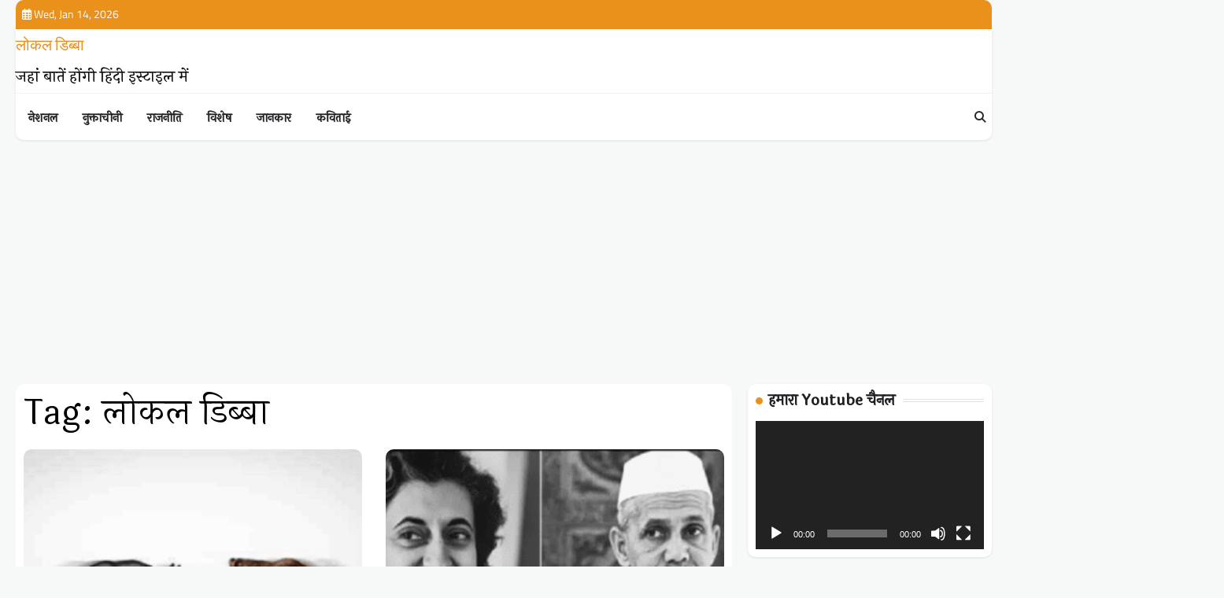

--- FILE ---
content_type: text/html; charset=UTF-8
request_url: https://localdibba.com/tag/%E0%A4%B2%E0%A5%8B%E0%A4%95%E0%A4%B2-%E0%A4%A1%E0%A4%BF%E0%A4%AC%E0%A5%8D%E0%A4%AC%E0%A4%BE/
body_size: 29137
content:
<!doctype html>
<html dir="ltr" lang="en-US" prefix="og: https://ogp.me/ns#">

<head>
	<meta charset="UTF-8">
	<meta name="viewport" content="width=device-width, initial-scale=1">
	<link rel="profile" href="https://gmpg.org/xfn/11">

	<title>लोकल डिब्बा</title>
	<style>img:is([sizes="auto" i], [sizes^="auto," i]) { contain-intrinsic-size: 3000px 1500px }</style>
	
		<!-- All in One SEO 4.9.3 - aioseo.com -->
	<meta name="robots" content="max-image-preview:large" />
	<meta name="google-site-verification" content="UA-88760661-1" />
	<link rel="canonical" href="https://localdibba.com/tag/%e0%a4%b2%e0%a5%8b%e0%a4%95%e0%a4%b2-%e0%a4%a1%e0%a4%bf%e0%a4%ac%e0%a5%8d%e0%a4%ac%e0%a4%be/" />
	<link rel="next" href="https://localdibba.com/tag/%E0%A4%B2%E0%A5%8B%E0%A4%95%E0%A4%B2-%E0%A4%A1%E0%A4%BF%E0%A4%AC%E0%A5%8D%E0%A4%AC%E0%A4%BE/page/2/" />
	<meta name="generator" content="All in One SEO (AIOSEO) 4.9.3" />
		<script type="application/ld+json" class="aioseo-schema">
			{"@context":"https:\/\/schema.org","@graph":[{"@type":"BreadcrumbList","@id":"https:\/\/localdibba.com\/tag\/%E0%A4%B2%E0%A5%8B%E0%A4%95%E0%A4%B2-%E0%A4%A1%E0%A4%BF%E0%A4%AC%E0%A5%8D%E0%A4%AC%E0%A4%BE\/#breadcrumblist","itemListElement":[{"@type":"ListItem","@id":"https:\/\/localdibba.com#listItem","position":1,"name":"Home","item":"https:\/\/localdibba.com","nextItem":{"@type":"ListItem","@id":"https:\/\/localdibba.com\/tag\/%e0%a4%b2%e0%a5%8b%e0%a4%95%e0%a4%b2-%e0%a4%a1%e0%a4%bf%e0%a4%ac%e0%a5%8d%e0%a4%ac%e0%a4%be\/#listItem","name":"\u0932\u094b\u0915\u0932 \u0921\u093f\u092c\u094d\u092c\u093e"}},{"@type":"ListItem","@id":"https:\/\/localdibba.com\/tag\/%e0%a4%b2%e0%a5%8b%e0%a4%95%e0%a4%b2-%e0%a4%a1%e0%a4%bf%e0%a4%ac%e0%a5%8d%e0%a4%ac%e0%a4%be\/#listItem","position":2,"name":"\u0932\u094b\u0915\u0932 \u0921\u093f\u092c\u094d\u092c\u093e","previousItem":{"@type":"ListItem","@id":"https:\/\/localdibba.com#listItem","name":"Home"}}]},{"@type":"CollectionPage","@id":"https:\/\/localdibba.com\/tag\/%E0%A4%B2%E0%A5%8B%E0%A4%95%E0%A4%B2-%E0%A4%A1%E0%A4%BF%E0%A4%AC%E0%A5%8D%E0%A4%AC%E0%A4%BE\/#collectionpage","url":"https:\/\/localdibba.com\/tag\/%E0%A4%B2%E0%A5%8B%E0%A4%95%E0%A4%B2-%E0%A4%A1%E0%A4%BF%E0%A4%AC%E0%A5%8D%E0%A4%AC%E0%A4%BE\/","name":"\u0932\u094b\u0915\u0932 \u0921\u093f\u092c\u094d\u092c\u093e","inLanguage":"en-US","isPartOf":{"@id":"https:\/\/localdibba.com\/#website"},"breadcrumb":{"@id":"https:\/\/localdibba.com\/tag\/%E0%A4%B2%E0%A5%8B%E0%A4%95%E0%A4%B2-%E0%A4%A1%E0%A4%BF%E0%A4%AC%E0%A5%8D%E0%A4%AC%E0%A4%BE\/#breadcrumblist"}},{"@type":"Organization","@id":"https:\/\/localdibba.com\/#organization","name":"localdibba","description":"\u091c\u0939\u093e\u0902 \u092c\u093e\u0924\u0947\u0902 \u0939\u094b\u0902\u0917\u0940 \u0939\u093f\u0902\u0926\u0940 \u0907\u0938\u094d\u091f\u093e\u0907\u0932 \u092e\u0947\u0902 \u0932\u094b\u0915\u0932 \u0921\u093f\u092c\u094d\u092c\u093e \u0926\u0947\u0936 \u0926\u0941\u0928\u093f\u092f\u093e \u0915\u0940 \u092c\u0921\u093c\u0940 \u0916\u092c\u0930\u094b\u0902 \u0915\u094b \u0905\u0932\u0917 \u0905\u0902\u0926\u093e\u091c \u092e\u0947\u0902 \u092a\u0947\u0936 \u0915\u0930\u0924\u093e \u0939\u0948. YouTube \u092a\u0930 \u092d\u0940 Local Dibba \u0915\u0947 \u0935\u0940\u0921\u093f\u092f\u094b \u092e\u091c\u093c\u0947\u0926\u093e\u0930 \u0939\u094b\u0924\u0947 \u0939\u0948\u0902. \u0916\u092c\u0930\u0947\u0902 \u092a\u0922\u093c\u0928\u0947 \u0915\u093e \u0928\u091c\u093c\u0930\u093f\u092f\u093e \u092c\u0926\u0932 \u091c\u093e\u090f\u0917\u093e \u0915\u094d\u092f\u094b\u0902\u0915\u093f \u0938\u092c \u0915\u0941\u091b \u0906\u0938\u093e\u0928 \u0914\u0930 \u0938\u0930\u0932 \u092d\u093e\u0937\u093e \u092e\u0947\u0902 \u0938\u092e\u091d \u0906\u090f\u0917\u093e.","url":"https:\/\/localdibba.com\/","email":"localdibba@gmail.com","logo":{"@type":"ImageObject","url":"https:\/\/localdibba.com\/wp-content\/uploads\/2020\/11\/cropped-cropped-cropped-logolocaldibba_1_original.jpg","@id":"https:\/\/localdibba.com\/tag\/%E0%A4%B2%E0%A5%8B%E0%A4%95%E0%A4%B2-%E0%A4%A1%E0%A4%BF%E0%A4%AC%E0%A5%8D%E0%A4%AC%E0%A4%BE\/#organizationLogo","width":512,"height":512},"image":{"@id":"https:\/\/localdibba.com\/tag\/%E0%A4%B2%E0%A5%8B%E0%A4%95%E0%A4%B2-%E0%A4%A1%E0%A4%BF%E0%A4%AC%E0%A5%8D%E0%A4%AC%E0%A4%BE\/#organizationLogo"},"sameAs":["https:\/\/twitter.com\/localdibba","https:\/\/www.instagram.com\/localdibba","https:\/\/www.youtube.com\/localdibba","https:\/\/www.linkedin.com\/company\/74405073\/admin\/"]},{"@type":"WebSite","@id":"https:\/\/localdibba.com\/#website","url":"https:\/\/localdibba.com\/","name":"\u0932\u094b\u0915\u0932 \u0921\u093f\u092c\u094d\u092c\u093e","description":"\u091c\u0939\u093e\u0902 \u092c\u093e\u0924\u0947\u0902 \u0939\u094b\u0902\u0917\u0940 \u0939\u093f\u0902\u0926\u0940 \u0907\u0938\u094d\u091f\u093e\u0907\u0932 \u092e\u0947\u0902","inLanguage":"en-US","publisher":{"@id":"https:\/\/localdibba.com\/#organization"}}]}
		</script>
		<!-- All in One SEO -->

<link rel="amphtml" href="https://localdibba.com/tag/%E0%A4%B2%E0%A5%8B%E0%A4%95%E0%A4%B2-%E0%A4%A1%E0%A4%BF%E0%A4%AC%E0%A5%8D%E0%A4%AC%E0%A4%BE/amp/" /><meta name="generator" content="AMP for WP 1.1.11"/><link rel='dns-prefetch' href='//www.googletagmanager.com' />
<link rel='dns-prefetch' href='//pagead2.googlesyndication.com' />
<link rel='dns-prefetch' href='//fundingchoicesmessages.google.com' />
<link rel="alternate" type="application/rss+xml" title="लोकल डिब्बा &raquo; Feed" href="https://localdibba.com/feed/" />
<link rel="alternate" type="application/rss+xml" title="लोकल डिब्बा &raquo; Comments Feed" href="https://localdibba.com/comments/feed/" />
<link rel="alternate" type="application/rss+xml" title="लोकल डिब्बा &raquo; लोकल डिब्बा Tag Feed" href="https://localdibba.com/tag/%e0%a4%b2%e0%a5%8b%e0%a4%95%e0%a4%b2-%e0%a4%a1%e0%a4%bf%e0%a4%ac%e0%a5%8d%e0%a4%ac%e0%a4%be/feed/" />
<script>
window._wpemojiSettings = {"baseUrl":"https:\/\/s.w.org\/images\/core\/emoji\/16.0.1\/72x72\/","ext":".png","svgUrl":"https:\/\/s.w.org\/images\/core\/emoji\/16.0.1\/svg\/","svgExt":".svg","source":{"concatemoji":"https:\/\/localdibba.com\/wp-includes\/js\/wp-emoji-release.min.js?ver=6.8.3"}};
/*! This file is auto-generated */
!function(s,n){var o,i,e;function c(e){try{var t={supportTests:e,timestamp:(new Date).valueOf()};sessionStorage.setItem(o,JSON.stringify(t))}catch(e){}}function p(e,t,n){e.clearRect(0,0,e.canvas.width,e.canvas.height),e.fillText(t,0,0);var t=new Uint32Array(e.getImageData(0,0,e.canvas.width,e.canvas.height).data),a=(e.clearRect(0,0,e.canvas.width,e.canvas.height),e.fillText(n,0,0),new Uint32Array(e.getImageData(0,0,e.canvas.width,e.canvas.height).data));return t.every(function(e,t){return e===a[t]})}function u(e,t){e.clearRect(0,0,e.canvas.width,e.canvas.height),e.fillText(t,0,0);for(var n=e.getImageData(16,16,1,1),a=0;a<n.data.length;a++)if(0!==n.data[a])return!1;return!0}function f(e,t,n,a){switch(t){case"flag":return n(e,"\ud83c\udff3\ufe0f\u200d\u26a7\ufe0f","\ud83c\udff3\ufe0f\u200b\u26a7\ufe0f")?!1:!n(e,"\ud83c\udde8\ud83c\uddf6","\ud83c\udde8\u200b\ud83c\uddf6")&&!n(e,"\ud83c\udff4\udb40\udc67\udb40\udc62\udb40\udc65\udb40\udc6e\udb40\udc67\udb40\udc7f","\ud83c\udff4\u200b\udb40\udc67\u200b\udb40\udc62\u200b\udb40\udc65\u200b\udb40\udc6e\u200b\udb40\udc67\u200b\udb40\udc7f");case"emoji":return!a(e,"\ud83e\udedf")}return!1}function g(e,t,n,a){var r="undefined"!=typeof WorkerGlobalScope&&self instanceof WorkerGlobalScope?new OffscreenCanvas(300,150):s.createElement("canvas"),o=r.getContext("2d",{willReadFrequently:!0}),i=(o.textBaseline="top",o.font="600 32px Arial",{});return e.forEach(function(e){i[e]=t(o,e,n,a)}),i}function t(e){var t=s.createElement("script");t.src=e,t.defer=!0,s.head.appendChild(t)}"undefined"!=typeof Promise&&(o="wpEmojiSettingsSupports",i=["flag","emoji"],n.supports={everything:!0,everythingExceptFlag:!0},e=new Promise(function(e){s.addEventListener("DOMContentLoaded",e,{once:!0})}),new Promise(function(t){var n=function(){try{var e=JSON.parse(sessionStorage.getItem(o));if("object"==typeof e&&"number"==typeof e.timestamp&&(new Date).valueOf()<e.timestamp+604800&&"object"==typeof e.supportTests)return e.supportTests}catch(e){}return null}();if(!n){if("undefined"!=typeof Worker&&"undefined"!=typeof OffscreenCanvas&&"undefined"!=typeof URL&&URL.createObjectURL&&"undefined"!=typeof Blob)try{var e="postMessage("+g.toString()+"("+[JSON.stringify(i),f.toString(),p.toString(),u.toString()].join(",")+"));",a=new Blob([e],{type:"text/javascript"}),r=new Worker(URL.createObjectURL(a),{name:"wpTestEmojiSupports"});return void(r.onmessage=function(e){c(n=e.data),r.terminate(),t(n)})}catch(e){}c(n=g(i,f,p,u))}t(n)}).then(function(e){for(var t in e)n.supports[t]=e[t],n.supports.everything=n.supports.everything&&n.supports[t],"flag"!==t&&(n.supports.everythingExceptFlag=n.supports.everythingExceptFlag&&n.supports[t]);n.supports.everythingExceptFlag=n.supports.everythingExceptFlag&&!n.supports.flag,n.DOMReady=!1,n.readyCallback=function(){n.DOMReady=!0}}).then(function(){return e}).then(function(){var e;n.supports.everything||(n.readyCallback(),(e=n.source||{}).concatemoji?t(e.concatemoji):e.wpemoji&&e.twemoji&&(t(e.twemoji),t(e.wpemoji)))}))}((window,document),window._wpemojiSettings);
</script>
<style id='wp-emoji-styles-inline-css'>

	img.wp-smiley, img.emoji {
		display: inline !important;
		border: none !important;
		box-shadow: none !important;
		height: 1em !important;
		width: 1em !important;
		margin: 0 0.07em !important;
		vertical-align: -0.1em !important;
		background: none !important;
		padding: 0 !important;
	}
</style>
<link rel='stylesheet' id='wp-block-library-css' href='https://localdibba.com/wp-includes/css/dist/block-library/style.min.css?ver=6.8.3' media='all' />
<style id='wp-block-library-theme-inline-css'>
.wp-block-audio :where(figcaption){color:#555;font-size:13px;text-align:center}.is-dark-theme .wp-block-audio :where(figcaption){color:#ffffffa6}.wp-block-audio{margin:0 0 1em}.wp-block-code{border:1px solid #ccc;border-radius:4px;font-family:Menlo,Consolas,monaco,monospace;padding:.8em 1em}.wp-block-embed :where(figcaption){color:#555;font-size:13px;text-align:center}.is-dark-theme .wp-block-embed :where(figcaption){color:#ffffffa6}.wp-block-embed{margin:0 0 1em}.blocks-gallery-caption{color:#555;font-size:13px;text-align:center}.is-dark-theme .blocks-gallery-caption{color:#ffffffa6}:root :where(.wp-block-image figcaption){color:#555;font-size:13px;text-align:center}.is-dark-theme :root :where(.wp-block-image figcaption){color:#ffffffa6}.wp-block-image{margin:0 0 1em}.wp-block-pullquote{border-bottom:4px solid;border-top:4px solid;color:currentColor;margin-bottom:1.75em}.wp-block-pullquote cite,.wp-block-pullquote footer,.wp-block-pullquote__citation{color:currentColor;font-size:.8125em;font-style:normal;text-transform:uppercase}.wp-block-quote{border-left:.25em solid;margin:0 0 1.75em;padding-left:1em}.wp-block-quote cite,.wp-block-quote footer{color:currentColor;font-size:.8125em;font-style:normal;position:relative}.wp-block-quote:where(.has-text-align-right){border-left:none;border-right:.25em solid;padding-left:0;padding-right:1em}.wp-block-quote:where(.has-text-align-center){border:none;padding-left:0}.wp-block-quote.is-large,.wp-block-quote.is-style-large,.wp-block-quote:where(.is-style-plain){border:none}.wp-block-search .wp-block-search__label{font-weight:700}.wp-block-search__button{border:1px solid #ccc;padding:.375em .625em}:where(.wp-block-group.has-background){padding:1.25em 2.375em}.wp-block-separator.has-css-opacity{opacity:.4}.wp-block-separator{border:none;border-bottom:2px solid;margin-left:auto;margin-right:auto}.wp-block-separator.has-alpha-channel-opacity{opacity:1}.wp-block-separator:not(.is-style-wide):not(.is-style-dots){width:100px}.wp-block-separator.has-background:not(.is-style-dots){border-bottom:none;height:1px}.wp-block-separator.has-background:not(.is-style-wide):not(.is-style-dots){height:2px}.wp-block-table{margin:0 0 1em}.wp-block-table td,.wp-block-table th{word-break:normal}.wp-block-table :where(figcaption){color:#555;font-size:13px;text-align:center}.is-dark-theme .wp-block-table :where(figcaption){color:#ffffffa6}.wp-block-video :where(figcaption){color:#555;font-size:13px;text-align:center}.is-dark-theme .wp-block-video :where(figcaption){color:#ffffffa6}.wp-block-video{margin:0 0 1em}:root :where(.wp-block-template-part.has-background){margin-bottom:0;margin-top:0;padding:1.25em 2.375em}
</style>
<style id='classic-theme-styles-inline-css'>
/*! This file is auto-generated */
.wp-block-button__link{color:#fff;background-color:#32373c;border-radius:9999px;box-shadow:none;text-decoration:none;padding:calc(.667em + 2px) calc(1.333em + 2px);font-size:1.125em}.wp-block-file__button{background:#32373c;color:#fff;text-decoration:none}
</style>
<link rel='stylesheet' id='aioseo/css/src/vue/standalone/blocks/table-of-contents/global.scss-css' href='https://localdibba.com/wp-content/plugins/all-in-one-seo-pack/dist/Lite/assets/css/table-of-contents/global.e90f6d47.css?ver=4.9.3' media='all' />
<style id='global-styles-inline-css'>
:root{--wp--preset--aspect-ratio--square: 1;--wp--preset--aspect-ratio--4-3: 4/3;--wp--preset--aspect-ratio--3-4: 3/4;--wp--preset--aspect-ratio--3-2: 3/2;--wp--preset--aspect-ratio--2-3: 2/3;--wp--preset--aspect-ratio--16-9: 16/9;--wp--preset--aspect-ratio--9-16: 9/16;--wp--preset--color--black: #000000;--wp--preset--color--cyan-bluish-gray: #abb8c3;--wp--preset--color--white: #ffffff;--wp--preset--color--pale-pink: #f78da7;--wp--preset--color--vivid-red: #cf2e2e;--wp--preset--color--luminous-vivid-orange: #ff6900;--wp--preset--color--luminous-vivid-amber: #fcb900;--wp--preset--color--light-green-cyan: #7bdcb5;--wp--preset--color--vivid-green-cyan: #00d084;--wp--preset--color--pale-cyan-blue: #8ed1fc;--wp--preset--color--vivid-cyan-blue: #0693e3;--wp--preset--color--vivid-purple: #9b51e0;--wp--preset--gradient--vivid-cyan-blue-to-vivid-purple: linear-gradient(135deg,rgba(6,147,227,1) 0%,rgb(155,81,224) 100%);--wp--preset--gradient--light-green-cyan-to-vivid-green-cyan: linear-gradient(135deg,rgb(122,220,180) 0%,rgb(0,208,130) 100%);--wp--preset--gradient--luminous-vivid-amber-to-luminous-vivid-orange: linear-gradient(135deg,rgba(252,185,0,1) 0%,rgba(255,105,0,1) 100%);--wp--preset--gradient--luminous-vivid-orange-to-vivid-red: linear-gradient(135deg,rgba(255,105,0,1) 0%,rgb(207,46,46) 100%);--wp--preset--gradient--very-light-gray-to-cyan-bluish-gray: linear-gradient(135deg,rgb(238,238,238) 0%,rgb(169,184,195) 100%);--wp--preset--gradient--cool-to-warm-spectrum: linear-gradient(135deg,rgb(74,234,220) 0%,rgb(151,120,209) 20%,rgb(207,42,186) 40%,rgb(238,44,130) 60%,rgb(251,105,98) 80%,rgb(254,248,76) 100%);--wp--preset--gradient--blush-light-purple: linear-gradient(135deg,rgb(255,206,236) 0%,rgb(152,150,240) 100%);--wp--preset--gradient--blush-bordeaux: linear-gradient(135deg,rgb(254,205,165) 0%,rgb(254,45,45) 50%,rgb(107,0,62) 100%);--wp--preset--gradient--luminous-dusk: linear-gradient(135deg,rgb(255,203,112) 0%,rgb(199,81,192) 50%,rgb(65,88,208) 100%);--wp--preset--gradient--pale-ocean: linear-gradient(135deg,rgb(255,245,203) 0%,rgb(182,227,212) 50%,rgb(51,167,181) 100%);--wp--preset--gradient--electric-grass: linear-gradient(135deg,rgb(202,248,128) 0%,rgb(113,206,126) 100%);--wp--preset--gradient--midnight: linear-gradient(135deg,rgb(2,3,129) 0%,rgb(40,116,252) 100%);--wp--preset--font-size--small: 13px;--wp--preset--font-size--medium: 20px;--wp--preset--font-size--large: 36px;--wp--preset--font-size--x-large: 42px;--wp--preset--spacing--20: 0.44rem;--wp--preset--spacing--30: 0.67rem;--wp--preset--spacing--40: 1rem;--wp--preset--spacing--50: 1.5rem;--wp--preset--spacing--60: 2.25rem;--wp--preset--spacing--70: 3.38rem;--wp--preset--spacing--80: 5.06rem;--wp--preset--shadow--natural: 6px 6px 9px rgba(0, 0, 0, 0.2);--wp--preset--shadow--deep: 12px 12px 50px rgba(0, 0, 0, 0.4);--wp--preset--shadow--sharp: 6px 6px 0px rgba(0, 0, 0, 0.2);--wp--preset--shadow--outlined: 6px 6px 0px -3px rgba(255, 255, 255, 1), 6px 6px rgba(0, 0, 0, 1);--wp--preset--shadow--crisp: 6px 6px 0px rgba(0, 0, 0, 1);}:where(.is-layout-flex){gap: 0.5em;}:where(.is-layout-grid){gap: 0.5em;}body .is-layout-flex{display: flex;}.is-layout-flex{flex-wrap: wrap;align-items: center;}.is-layout-flex > :is(*, div){margin: 0;}body .is-layout-grid{display: grid;}.is-layout-grid > :is(*, div){margin: 0;}:where(.wp-block-columns.is-layout-flex){gap: 2em;}:where(.wp-block-columns.is-layout-grid){gap: 2em;}:where(.wp-block-post-template.is-layout-flex){gap: 1.25em;}:where(.wp-block-post-template.is-layout-grid){gap: 1.25em;}.has-black-color{color: var(--wp--preset--color--black) !important;}.has-cyan-bluish-gray-color{color: var(--wp--preset--color--cyan-bluish-gray) !important;}.has-white-color{color: var(--wp--preset--color--white) !important;}.has-pale-pink-color{color: var(--wp--preset--color--pale-pink) !important;}.has-vivid-red-color{color: var(--wp--preset--color--vivid-red) !important;}.has-luminous-vivid-orange-color{color: var(--wp--preset--color--luminous-vivid-orange) !important;}.has-luminous-vivid-amber-color{color: var(--wp--preset--color--luminous-vivid-amber) !important;}.has-light-green-cyan-color{color: var(--wp--preset--color--light-green-cyan) !important;}.has-vivid-green-cyan-color{color: var(--wp--preset--color--vivid-green-cyan) !important;}.has-pale-cyan-blue-color{color: var(--wp--preset--color--pale-cyan-blue) !important;}.has-vivid-cyan-blue-color{color: var(--wp--preset--color--vivid-cyan-blue) !important;}.has-vivid-purple-color{color: var(--wp--preset--color--vivid-purple) !important;}.has-black-background-color{background-color: var(--wp--preset--color--black) !important;}.has-cyan-bluish-gray-background-color{background-color: var(--wp--preset--color--cyan-bluish-gray) !important;}.has-white-background-color{background-color: var(--wp--preset--color--white) !important;}.has-pale-pink-background-color{background-color: var(--wp--preset--color--pale-pink) !important;}.has-vivid-red-background-color{background-color: var(--wp--preset--color--vivid-red) !important;}.has-luminous-vivid-orange-background-color{background-color: var(--wp--preset--color--luminous-vivid-orange) !important;}.has-luminous-vivid-amber-background-color{background-color: var(--wp--preset--color--luminous-vivid-amber) !important;}.has-light-green-cyan-background-color{background-color: var(--wp--preset--color--light-green-cyan) !important;}.has-vivid-green-cyan-background-color{background-color: var(--wp--preset--color--vivid-green-cyan) !important;}.has-pale-cyan-blue-background-color{background-color: var(--wp--preset--color--pale-cyan-blue) !important;}.has-vivid-cyan-blue-background-color{background-color: var(--wp--preset--color--vivid-cyan-blue) !important;}.has-vivid-purple-background-color{background-color: var(--wp--preset--color--vivid-purple) !important;}.has-black-border-color{border-color: var(--wp--preset--color--black) !important;}.has-cyan-bluish-gray-border-color{border-color: var(--wp--preset--color--cyan-bluish-gray) !important;}.has-white-border-color{border-color: var(--wp--preset--color--white) !important;}.has-pale-pink-border-color{border-color: var(--wp--preset--color--pale-pink) !important;}.has-vivid-red-border-color{border-color: var(--wp--preset--color--vivid-red) !important;}.has-luminous-vivid-orange-border-color{border-color: var(--wp--preset--color--luminous-vivid-orange) !important;}.has-luminous-vivid-amber-border-color{border-color: var(--wp--preset--color--luminous-vivid-amber) !important;}.has-light-green-cyan-border-color{border-color: var(--wp--preset--color--light-green-cyan) !important;}.has-vivid-green-cyan-border-color{border-color: var(--wp--preset--color--vivid-green-cyan) !important;}.has-pale-cyan-blue-border-color{border-color: var(--wp--preset--color--pale-cyan-blue) !important;}.has-vivid-cyan-blue-border-color{border-color: var(--wp--preset--color--vivid-cyan-blue) !important;}.has-vivid-purple-border-color{border-color: var(--wp--preset--color--vivid-purple) !important;}.has-vivid-cyan-blue-to-vivid-purple-gradient-background{background: var(--wp--preset--gradient--vivid-cyan-blue-to-vivid-purple) !important;}.has-light-green-cyan-to-vivid-green-cyan-gradient-background{background: var(--wp--preset--gradient--light-green-cyan-to-vivid-green-cyan) !important;}.has-luminous-vivid-amber-to-luminous-vivid-orange-gradient-background{background: var(--wp--preset--gradient--luminous-vivid-amber-to-luminous-vivid-orange) !important;}.has-luminous-vivid-orange-to-vivid-red-gradient-background{background: var(--wp--preset--gradient--luminous-vivid-orange-to-vivid-red) !important;}.has-very-light-gray-to-cyan-bluish-gray-gradient-background{background: var(--wp--preset--gradient--very-light-gray-to-cyan-bluish-gray) !important;}.has-cool-to-warm-spectrum-gradient-background{background: var(--wp--preset--gradient--cool-to-warm-spectrum) !important;}.has-blush-light-purple-gradient-background{background: var(--wp--preset--gradient--blush-light-purple) !important;}.has-blush-bordeaux-gradient-background{background: var(--wp--preset--gradient--blush-bordeaux) !important;}.has-luminous-dusk-gradient-background{background: var(--wp--preset--gradient--luminous-dusk) !important;}.has-pale-ocean-gradient-background{background: var(--wp--preset--gradient--pale-ocean) !important;}.has-electric-grass-gradient-background{background: var(--wp--preset--gradient--electric-grass) !important;}.has-midnight-gradient-background{background: var(--wp--preset--gradient--midnight) !important;}.has-small-font-size{font-size: var(--wp--preset--font-size--small) !important;}.has-medium-font-size{font-size: var(--wp--preset--font-size--medium) !important;}.has-large-font-size{font-size: var(--wp--preset--font-size--large) !important;}.has-x-large-font-size{font-size: var(--wp--preset--font-size--x-large) !important;}
:where(.wp-block-post-template.is-layout-flex){gap: 1.25em;}:where(.wp-block-post-template.is-layout-grid){gap: 1.25em;}
:where(.wp-block-columns.is-layout-flex){gap: 2em;}:where(.wp-block-columns.is-layout-grid){gap: 2em;}
:root :where(.wp-block-pullquote){font-size: 1.5em;line-height: 1.6;}
</style>
<link rel='stylesheet' id='elite-news-slick-style-css' href='https://localdibba.com/wp-content/themes/elite-news/assets/css/slick.min.css?ver=1.8.1' media='all' />
<link rel='stylesheet' id='elite-news-fontawesome-style-css' href='https://localdibba.com/wp-content/themes/elite-news/assets/css/fontawesome.min.css?ver=6.4.2' media='all' />
<link rel='stylesheet' id='elite-news-google-fonts-css' href='https://localdibba.com/wp-content/fonts/35518cafd98d6aeaf277e9e8f275bac0.css' media='all' />
<link rel='stylesheet' id='elite-news-style-css' href='https://localdibba.com/wp-content/themes/elite-news/style.css?ver=1.0.2' media='all' />
<style id='elite-news-style-inline-css'>

    /* Color */
    :root {
        --header-text-color: #ea911c;
    }
    
    /* Typograhpy */
    :root {
        --font-heading: "Titillium Web", serif;
        --font-main: -apple-system, BlinkMacSystemFont,"Titillium Web", "Segoe UI", Roboto, Oxygen-Sans, Ubuntu, Cantarell, "Helvetica Neue", sans-serif;
    }

    body,
	button, input, select, optgroup, textarea {
        font-family: "Titillium Web", serif;
	}

	.site-title a {
        font-family: "Titillium Web", serif;
	}
    
	.site-description {
        font-family: "Titillium Web", serif;
	}
    
</style>
<link rel='stylesheet' id='exclusive-news-style-css' href='https://localdibba.com/wp-content/themes/exclusive-news/style.css?ver=1.0.1' media='all' />
<script src="https://localdibba.com/wp-includes/js/jquery/jquery.min.js?ver=3.7.1" id="jquery-core-js"></script>
<script src="https://localdibba.com/wp-includes/js/jquery/jquery-migrate.min.js?ver=3.4.1" id="jquery-migrate-js"></script>

<!-- Google tag (gtag.js) snippet added by Site Kit -->
<!-- Google Analytics snippet added by Site Kit -->
<script src="https://www.googletagmanager.com/gtag/js?id=GT-WBZWDPM" id="google_gtagjs-js" async></script>
<script id="google_gtagjs-js-after">
window.dataLayer = window.dataLayer || [];function gtag(){dataLayer.push(arguments);}
gtag("set","linker",{"domains":["localdibba.com"]});
gtag("js", new Date());
gtag("set", "developer_id.dZTNiMT", true);
gtag("config", "GT-WBZWDPM");
</script>
<link rel="https://api.w.org/" href="https://localdibba.com/wp-json/" /><link rel="alternate" title="JSON" type="application/json" href="https://localdibba.com/wp-json/wp/v2/tags/325" /><link rel="EditURI" type="application/rsd+xml" title="RSD" href="https://localdibba.com/xmlrpc.php?rsd" />
<meta name="generator" content="WordPress 6.8.3" />
	<link rel="preconnect" href="https://fonts.googleapis.com">
	<link rel="preconnect" href="https://fonts.gstatic.com">
	<link href='https://fonts.googleapis.com/css2?display=swap&family=Laila:wght@300;400;500&family=Akatab' rel='stylesheet'><meta name="generator" content="Site Kit by Google 1.170.0" />		<script>
			document.documentElement.className = document.documentElement.className.replace('no-js', 'js');
		</script>
				<style>
			.no-js img.lazyload {
				display: none;
			}

			figure.wp-block-image img.lazyloading {
				min-width: 150px;
			}

			.lazyload,
			.lazyloading {
				--smush-placeholder-width: 100px;
				--smush-placeholder-aspect-ratio: 1/1;
				width: var(--smush-placeholder-width) !important;
				aspect-ratio: var(--smush-placeholder-aspect-ratio) !important;
			}

						.lazyload, .lazyloading {
				opacity: 0;
			}

			.lazyloaded {
				opacity: 1;
				transition: opacity 400ms;
				transition-delay: 0ms;
			}

					</style>
		
<style type="text/css" id="breadcrumb-trail-css">.trail-items li::after {content: "/";}</style>

<!-- Google AdSense meta tags added by Site Kit -->
<meta name="google-adsense-platform-account" content="ca-host-pub-2644536267352236">
<meta name="google-adsense-platform-domain" content="sitekit.withgoogle.com">
<!-- End Google AdSense meta tags added by Site Kit -->

<!-- Google AdSense snippet added by Site Kit -->
<script async src="https://pagead2.googlesyndication.com/pagead/js/adsbygoogle.js?client=ca-pub-3165530721103626&amp;host=ca-host-pub-2644536267352236" crossorigin="anonymous"></script>

<!-- End Google AdSense snippet added by Site Kit -->

<!-- Google AdSense Ad Blocking Recovery snippet added by Site Kit -->
<script async src="https://fundingchoicesmessages.google.com/i/pub-3165530721103626?ers=1" nonce="uKHmtH-N9DS5yFVn1HDjsw"></script><script nonce="uKHmtH-N9DS5yFVn1HDjsw">(function() {function signalGooglefcPresent() {if (!window.frames['googlefcPresent']) {if (document.body) {const iframe = document.createElement('iframe'); iframe.style = 'width: 0; height: 0; border: none; z-index: -1000; left: -1000px; top: -1000px;'; iframe.style.display = 'none'; iframe.name = 'googlefcPresent'; document.body.appendChild(iframe);} else {setTimeout(signalGooglefcPresent, 0);}}}signalGooglefcPresent();})();</script>
<!-- End Google AdSense Ad Blocking Recovery snippet added by Site Kit -->

<!-- Google AdSense Ad Blocking Recovery Error Protection snippet added by Site Kit -->
<script>(function(){'use strict';function aa(a){var b=0;return function(){return b<a.length?{done:!1,value:a[b++]}:{done:!0}}}var ba="function"==typeof Object.defineProperties?Object.defineProperty:function(a,b,c){if(a==Array.prototype||a==Object.prototype)return a;a[b]=c.value;return a};
function ca(a){a=["object"==typeof globalThis&&globalThis,a,"object"==typeof window&&window,"object"==typeof self&&self,"object"==typeof global&&global];for(var b=0;b<a.length;++b){var c=a[b];if(c&&c.Math==Math)return c}throw Error("Cannot find global object");}var da=ca(this);function k(a,b){if(b)a:{var c=da;a=a.split(".");for(var d=0;d<a.length-1;d++){var e=a[d];if(!(e in c))break a;c=c[e]}a=a[a.length-1];d=c[a];b=b(d);b!=d&&null!=b&&ba(c,a,{configurable:!0,writable:!0,value:b})}}
function ea(a){return a.raw=a}function m(a){var b="undefined"!=typeof Symbol&&Symbol.iterator&&a[Symbol.iterator];if(b)return b.call(a);if("number"==typeof a.length)return{next:aa(a)};throw Error(String(a)+" is not an iterable or ArrayLike");}function fa(a){for(var b,c=[];!(b=a.next()).done;)c.push(b.value);return c}var ha="function"==typeof Object.create?Object.create:function(a){function b(){}b.prototype=a;return new b},n;
if("function"==typeof Object.setPrototypeOf)n=Object.setPrototypeOf;else{var q;a:{var ia={a:!0},ja={};try{ja.__proto__=ia;q=ja.a;break a}catch(a){}q=!1}n=q?function(a,b){a.__proto__=b;if(a.__proto__!==b)throw new TypeError(a+" is not extensible");return a}:null}var ka=n;
function r(a,b){a.prototype=ha(b.prototype);a.prototype.constructor=a;if(ka)ka(a,b);else for(var c in b)if("prototype"!=c)if(Object.defineProperties){var d=Object.getOwnPropertyDescriptor(b,c);d&&Object.defineProperty(a,c,d)}else a[c]=b[c];a.A=b.prototype}function la(){for(var a=Number(this),b=[],c=a;c<arguments.length;c++)b[c-a]=arguments[c];return b}k("Number.MAX_SAFE_INTEGER",function(){return 9007199254740991});
k("Number.isFinite",function(a){return a?a:function(b){return"number"!==typeof b?!1:!isNaN(b)&&Infinity!==b&&-Infinity!==b}});k("Number.isInteger",function(a){return a?a:function(b){return Number.isFinite(b)?b===Math.floor(b):!1}});k("Number.isSafeInteger",function(a){return a?a:function(b){return Number.isInteger(b)&&Math.abs(b)<=Number.MAX_SAFE_INTEGER}});
k("Math.trunc",function(a){return a?a:function(b){b=Number(b);if(isNaN(b)||Infinity===b||-Infinity===b||0===b)return b;var c=Math.floor(Math.abs(b));return 0>b?-c:c}});k("Object.is",function(a){return a?a:function(b,c){return b===c?0!==b||1/b===1/c:b!==b&&c!==c}});k("Array.prototype.includes",function(a){return a?a:function(b,c){var d=this;d instanceof String&&(d=String(d));var e=d.length;c=c||0;for(0>c&&(c=Math.max(c+e,0));c<e;c++){var f=d[c];if(f===b||Object.is(f,b))return!0}return!1}});
k("String.prototype.includes",function(a){return a?a:function(b,c){if(null==this)throw new TypeError("The 'this' value for String.prototype.includes must not be null or undefined");if(b instanceof RegExp)throw new TypeError("First argument to String.prototype.includes must not be a regular expression");return-1!==this.indexOf(b,c||0)}});/*

 Copyright The Closure Library Authors.
 SPDX-License-Identifier: Apache-2.0
*/
var t=this||self;function v(a){return a};var w,x;a:{for(var ma=["CLOSURE_FLAGS"],y=t,z=0;z<ma.length;z++)if(y=y[ma[z]],null==y){x=null;break a}x=y}var na=x&&x[610401301];w=null!=na?na:!1;var A,oa=t.navigator;A=oa?oa.userAgentData||null:null;function B(a){return w?A?A.brands.some(function(b){return(b=b.brand)&&-1!=b.indexOf(a)}):!1:!1}function C(a){var b;a:{if(b=t.navigator)if(b=b.userAgent)break a;b=""}return-1!=b.indexOf(a)};function D(){return w?!!A&&0<A.brands.length:!1}function E(){return D()?B("Chromium"):(C("Chrome")||C("CriOS"))&&!(D()?0:C("Edge"))||C("Silk")};var pa=D()?!1:C("Trident")||C("MSIE");!C("Android")||E();E();C("Safari")&&(E()||(D()?0:C("Coast"))||(D()?0:C("Opera"))||(D()?0:C("Edge"))||(D()?B("Microsoft Edge"):C("Edg/"))||D()&&B("Opera"));var qa={},F=null;var ra="undefined"!==typeof Uint8Array,sa=!pa&&"function"===typeof btoa;function G(){return"function"===typeof BigInt};var H=0,I=0;function ta(a){var b=0>a;a=Math.abs(a);var c=a>>>0;a=Math.floor((a-c)/4294967296);b&&(c=m(ua(c,a)),b=c.next().value,a=c.next().value,c=b);H=c>>>0;I=a>>>0}function va(a,b){b>>>=0;a>>>=0;if(2097151>=b)var c=""+(4294967296*b+a);else G()?c=""+(BigInt(b)<<BigInt(32)|BigInt(a)):(c=(a>>>24|b<<8)&16777215,b=b>>16&65535,a=(a&16777215)+6777216*c+6710656*b,c+=8147497*b,b*=2,1E7<=a&&(c+=Math.floor(a/1E7),a%=1E7),1E7<=c&&(b+=Math.floor(c/1E7),c%=1E7),c=b+wa(c)+wa(a));return c}
function wa(a){a=String(a);return"0000000".slice(a.length)+a}function ua(a,b){b=~b;a?a=~a+1:b+=1;return[a,b]};var J;J="function"===typeof Symbol&&"symbol"===typeof Symbol()?Symbol():void 0;var xa=J?function(a,b){a[J]|=b}:function(a,b){void 0!==a.g?a.g|=b:Object.defineProperties(a,{g:{value:b,configurable:!0,writable:!0,enumerable:!1}})},K=J?function(a){return a[J]|0}:function(a){return a.g|0},L=J?function(a){return a[J]}:function(a){return a.g},M=J?function(a,b){a[J]=b;return a}:function(a,b){void 0!==a.g?a.g=b:Object.defineProperties(a,{g:{value:b,configurable:!0,writable:!0,enumerable:!1}});return a};function ya(a,b){M(b,(a|0)&-14591)}function za(a,b){M(b,(a|34)&-14557)}
function Aa(a){a=a>>14&1023;return 0===a?536870912:a};var N={},Ba={};function Ca(a){return!(!a||"object"!==typeof a||a.g!==Ba)}function Da(a){return null!==a&&"object"===typeof a&&!Array.isArray(a)&&a.constructor===Object}function P(a,b,c){if(!Array.isArray(a)||a.length)return!1;var d=K(a);if(d&1)return!0;if(!(b&&(Array.isArray(b)?b.includes(c):b.has(c))))return!1;M(a,d|1);return!0}Object.freeze(new function(){});Object.freeze(new function(){});var Ea=/^-?([1-9][0-9]*|0)(\.[0-9]+)?$/;var Q;function Fa(a,b){Q=b;a=new a(b);Q=void 0;return a}
function R(a,b,c){null==a&&(a=Q);Q=void 0;if(null==a){var d=96;c?(a=[c],d|=512):a=[];b&&(d=d&-16760833|(b&1023)<<14)}else{if(!Array.isArray(a))throw Error();d=K(a);if(d&64)return a;d|=64;if(c&&(d|=512,c!==a[0]))throw Error();a:{c=a;var e=c.length;if(e){var f=e-1;if(Da(c[f])){d|=256;b=f-(+!!(d&512)-1);if(1024<=b)throw Error();d=d&-16760833|(b&1023)<<14;break a}}if(b){b=Math.max(b,e-(+!!(d&512)-1));if(1024<b)throw Error();d=d&-16760833|(b&1023)<<14}}}M(a,d);return a};function Ga(a){switch(typeof a){case "number":return isFinite(a)?a:String(a);case "boolean":return a?1:0;case "object":if(a)if(Array.isArray(a)){if(P(a,void 0,0))return}else if(ra&&null!=a&&a instanceof Uint8Array){if(sa){for(var b="",c=0,d=a.length-10240;c<d;)b+=String.fromCharCode.apply(null,a.subarray(c,c+=10240));b+=String.fromCharCode.apply(null,c?a.subarray(c):a);a=btoa(b)}else{void 0===b&&(b=0);if(!F){F={};c="ABCDEFGHIJKLMNOPQRSTUVWXYZabcdefghijklmnopqrstuvwxyz0123456789".split("");d=["+/=",
"+/","-_=","-_.","-_"];for(var e=0;5>e;e++){var f=c.concat(d[e].split(""));qa[e]=f;for(var g=0;g<f.length;g++){var h=f[g];void 0===F[h]&&(F[h]=g)}}}b=qa[b];c=Array(Math.floor(a.length/3));d=b[64]||"";for(e=f=0;f<a.length-2;f+=3){var l=a[f],p=a[f+1];h=a[f+2];g=b[l>>2];l=b[(l&3)<<4|p>>4];p=b[(p&15)<<2|h>>6];h=b[h&63];c[e++]=g+l+p+h}g=0;h=d;switch(a.length-f){case 2:g=a[f+1],h=b[(g&15)<<2]||d;case 1:a=a[f],c[e]=b[a>>2]+b[(a&3)<<4|g>>4]+h+d}a=c.join("")}return a}}return a};function Ha(a,b,c){a=Array.prototype.slice.call(a);var d=a.length,e=b&256?a[d-1]:void 0;d+=e?-1:0;for(b=b&512?1:0;b<d;b++)a[b]=c(a[b]);if(e){b=a[b]={};for(var f in e)Object.prototype.hasOwnProperty.call(e,f)&&(b[f]=c(e[f]))}return a}function Ia(a,b,c,d,e){if(null!=a){if(Array.isArray(a))a=P(a,void 0,0)?void 0:e&&K(a)&2?a:Ja(a,b,c,void 0!==d,e);else if(Da(a)){var f={},g;for(g in a)Object.prototype.hasOwnProperty.call(a,g)&&(f[g]=Ia(a[g],b,c,d,e));a=f}else a=b(a,d);return a}}
function Ja(a,b,c,d,e){var f=d||c?K(a):0;d=d?!!(f&32):void 0;a=Array.prototype.slice.call(a);for(var g=0;g<a.length;g++)a[g]=Ia(a[g],b,c,d,e);c&&c(f,a);return a}function Ka(a){return a.s===N?a.toJSON():Ga(a)};function La(a,b,c){c=void 0===c?za:c;if(null!=a){if(ra&&a instanceof Uint8Array)return b?a:new Uint8Array(a);if(Array.isArray(a)){var d=K(a);if(d&2)return a;b&&(b=0===d||!!(d&32)&&!(d&64||!(d&16)));return b?M(a,(d|34)&-12293):Ja(a,La,d&4?za:c,!0,!0)}a.s===N&&(c=a.h,d=L(c),a=d&2?a:Fa(a.constructor,Ma(c,d,!0)));return a}}function Ma(a,b,c){var d=c||b&2?za:ya,e=!!(b&32);a=Ha(a,b,function(f){return La(f,e,d)});xa(a,32|(c?2:0));return a};function Na(a,b){a=a.h;return Oa(a,L(a),b)}function Oa(a,b,c,d){if(-1===c)return null;if(c>=Aa(b)){if(b&256)return a[a.length-1][c]}else{var e=a.length;if(d&&b&256&&(d=a[e-1][c],null!=d))return d;b=c+(+!!(b&512)-1);if(b<e)return a[b]}}function Pa(a,b,c,d,e){var f=Aa(b);if(c>=f||e){var g=b;if(b&256)e=a[a.length-1];else{if(null==d)return;e=a[f+(+!!(b&512)-1)]={};g|=256}e[c]=d;c<f&&(a[c+(+!!(b&512)-1)]=void 0);g!==b&&M(a,g)}else a[c+(+!!(b&512)-1)]=d,b&256&&(a=a[a.length-1],c in a&&delete a[c])}
function Qa(a,b){var c=Ra;var d=void 0===d?!1:d;var e=a.h;var f=L(e),g=Oa(e,f,b,d);if(null!=g&&"object"===typeof g&&g.s===N)c=g;else if(Array.isArray(g)){var h=K(g),l=h;0===l&&(l|=f&32);l|=f&2;l!==h&&M(g,l);c=new c(g)}else c=void 0;c!==g&&null!=c&&Pa(e,f,b,c,d);e=c;if(null==e)return e;a=a.h;f=L(a);f&2||(g=e,c=g.h,h=L(c),g=h&2?Fa(g.constructor,Ma(c,h,!1)):g,g!==e&&(e=g,Pa(a,f,b,e,d)));return e}function Sa(a,b){a=Na(a,b);return null==a||"string"===typeof a?a:void 0}
function Ta(a,b){var c=void 0===c?0:c;a=Na(a,b);if(null!=a)if(b=typeof a,"number"===b?Number.isFinite(a):"string"!==b?0:Ea.test(a))if("number"===typeof a){if(a=Math.trunc(a),!Number.isSafeInteger(a)){ta(a);b=H;var d=I;if(a=d&2147483648)b=~b+1>>>0,d=~d>>>0,0==b&&(d=d+1>>>0);b=4294967296*d+(b>>>0);a=a?-b:b}}else if(b=Math.trunc(Number(a)),Number.isSafeInteger(b))a=String(b);else{if(b=a.indexOf("."),-1!==b&&(a=a.substring(0,b)),!("-"===a[0]?20>a.length||20===a.length&&-922337<Number(a.substring(0,7)):
19>a.length||19===a.length&&922337>Number(a.substring(0,6)))){if(16>a.length)ta(Number(a));else if(G())a=BigInt(a),H=Number(a&BigInt(4294967295))>>>0,I=Number(a>>BigInt(32)&BigInt(4294967295));else{b=+("-"===a[0]);I=H=0;d=a.length;for(var e=b,f=(d-b)%6+b;f<=d;e=f,f+=6)e=Number(a.slice(e,f)),I*=1E6,H=1E6*H+e,4294967296<=H&&(I+=Math.trunc(H/4294967296),I>>>=0,H>>>=0);b&&(b=m(ua(H,I)),a=b.next().value,b=b.next().value,H=a,I=b)}a=H;b=I;b&2147483648?G()?a=""+(BigInt(b|0)<<BigInt(32)|BigInt(a>>>0)):(b=
m(ua(a,b)),a=b.next().value,b=b.next().value,a="-"+va(a,b)):a=va(a,b)}}else a=void 0;return null!=a?a:c}function S(a,b){a=Sa(a,b);return null!=a?a:""};function T(a,b,c){this.h=R(a,b,c)}T.prototype.toJSON=function(){return Ua(this,Ja(this.h,Ka,void 0,void 0,!1),!0)};T.prototype.s=N;T.prototype.toString=function(){return Ua(this,this.h,!1).toString()};
function Ua(a,b,c){var d=a.constructor.v,e=L(c?a.h:b);a=b.length;if(!a)return b;var f;if(Da(c=b[a-1])){a:{var g=c;var h={},l=!1,p;for(p in g)if(Object.prototype.hasOwnProperty.call(g,p)){var u=g[p];if(Array.isArray(u)){var jb=u;if(P(u,d,+p)||Ca(u)&&0===u.size)u=null;u!=jb&&(l=!0)}null!=u?h[p]=u:l=!0}if(l){for(var O in h){g=h;break a}g=null}}g!=c&&(f=!0);a--}for(p=+!!(e&512)-1;0<a;a--){O=a-1;c=b[O];O-=p;if(!(null==c||P(c,d,O)||Ca(c)&&0===c.size))break;var kb=!0}if(!f&&!kb)return b;b=Array.prototype.slice.call(b,
0,a);g&&b.push(g);return b};function Va(a){return function(b){if(null==b||""==b)b=new a;else{b=JSON.parse(b);if(!Array.isArray(b))throw Error(void 0);xa(b,32);b=Fa(a,b)}return b}};function Wa(a){this.h=R(a)}r(Wa,T);var Xa=Va(Wa);var U;function V(a){this.g=a}V.prototype.toString=function(){return this.g+""};var Ya={};function Za(a){if(void 0===U){var b=null;var c=t.trustedTypes;if(c&&c.createPolicy){try{b=c.createPolicy("goog#html",{createHTML:v,createScript:v,createScriptURL:v})}catch(d){t.console&&t.console.error(d.message)}U=b}else U=b}a=(b=U)?b.createScriptURL(a):a;return new V(a,Ya)};function $a(){return Math.floor(2147483648*Math.random()).toString(36)+Math.abs(Math.floor(2147483648*Math.random())^Date.now()).toString(36)};function ab(a,b){b=String(b);"application/xhtml+xml"===a.contentType&&(b=b.toLowerCase());return a.createElement(b)}function bb(a){this.g=a||t.document||document};/*

 SPDX-License-Identifier: Apache-2.0
*/
function cb(a,b){a.src=b instanceof V&&b.constructor===V?b.g:"type_error:TrustedResourceUrl";var c,d;(c=(b=null==(d=(c=(a.ownerDocument&&a.ownerDocument.defaultView||window).document).querySelector)?void 0:d.call(c,"script[nonce]"))?b.nonce||b.getAttribute("nonce")||"":"")&&a.setAttribute("nonce",c)};function db(a){a=void 0===a?document:a;return a.createElement("script")};function eb(a,b,c,d,e,f){try{var g=a.g,h=db(g);h.async=!0;cb(h,b);g.head.appendChild(h);h.addEventListener("load",function(){e();d&&g.head.removeChild(h)});h.addEventListener("error",function(){0<c?eb(a,b,c-1,d,e,f):(d&&g.head.removeChild(h),f())})}catch(l){f()}};var fb=t.atob("aHR0cHM6Ly93d3cuZ3N0YXRpYy5jb20vaW1hZ2VzL2ljb25zL21hdGVyaWFsL3N5c3RlbS8xeC93YXJuaW5nX2FtYmVyXzI0ZHAucG5n"),gb=t.atob("WW91IGFyZSBzZWVpbmcgdGhpcyBtZXNzYWdlIGJlY2F1c2UgYWQgb3Igc2NyaXB0IGJsb2NraW5nIHNvZnR3YXJlIGlzIGludGVyZmVyaW5nIHdpdGggdGhpcyBwYWdlLg=="),hb=t.atob("RGlzYWJsZSBhbnkgYWQgb3Igc2NyaXB0IGJsb2NraW5nIHNvZnR3YXJlLCB0aGVuIHJlbG9hZCB0aGlzIHBhZ2Uu");function ib(a,b,c){this.i=a;this.u=b;this.o=c;this.g=null;this.j=[];this.m=!1;this.l=new bb(this.i)}
function lb(a){if(a.i.body&&!a.m){var b=function(){mb(a);t.setTimeout(function(){nb(a,3)},50)};eb(a.l,a.u,2,!0,function(){t[a.o]||b()},b);a.m=!0}}
function mb(a){for(var b=W(1,5),c=0;c<b;c++){var d=X(a);a.i.body.appendChild(d);a.j.push(d)}b=X(a);b.style.bottom="0";b.style.left="0";b.style.position="fixed";b.style.width=W(100,110).toString()+"%";b.style.zIndex=W(2147483544,2147483644).toString();b.style.backgroundColor=ob(249,259,242,252,219,229);b.style.boxShadow="0 0 12px #888";b.style.color=ob(0,10,0,10,0,10);b.style.display="flex";b.style.justifyContent="center";b.style.fontFamily="Roboto, Arial";c=X(a);c.style.width=W(80,85).toString()+
"%";c.style.maxWidth=W(750,775).toString()+"px";c.style.margin="24px";c.style.display="flex";c.style.alignItems="flex-start";c.style.justifyContent="center";d=ab(a.l.g,"IMG");d.className=$a();d.src=fb;d.alt="Warning icon";d.style.height="24px";d.style.width="24px";d.style.paddingRight="16px";var e=X(a),f=X(a);f.style.fontWeight="bold";f.textContent=gb;var g=X(a);g.textContent=hb;Y(a,e,f);Y(a,e,g);Y(a,c,d);Y(a,c,e);Y(a,b,c);a.g=b;a.i.body.appendChild(a.g);b=W(1,5);for(c=0;c<b;c++)d=X(a),a.i.body.appendChild(d),
a.j.push(d)}function Y(a,b,c){for(var d=W(1,5),e=0;e<d;e++){var f=X(a);b.appendChild(f)}b.appendChild(c);c=W(1,5);for(d=0;d<c;d++)e=X(a),b.appendChild(e)}function W(a,b){return Math.floor(a+Math.random()*(b-a))}function ob(a,b,c,d,e,f){return"rgb("+W(Math.max(a,0),Math.min(b,255)).toString()+","+W(Math.max(c,0),Math.min(d,255)).toString()+","+W(Math.max(e,0),Math.min(f,255)).toString()+")"}function X(a){a=ab(a.l.g,"DIV");a.className=$a();return a}
function nb(a,b){0>=b||null!=a.g&&0!==a.g.offsetHeight&&0!==a.g.offsetWidth||(pb(a),mb(a),t.setTimeout(function(){nb(a,b-1)},50))}function pb(a){for(var b=m(a.j),c=b.next();!c.done;c=b.next())(c=c.value)&&c.parentNode&&c.parentNode.removeChild(c);a.j=[];(b=a.g)&&b.parentNode&&b.parentNode.removeChild(b);a.g=null};function qb(a,b,c,d,e){function f(l){document.body?g(document.body):0<l?t.setTimeout(function(){f(l-1)},e):b()}function g(l){l.appendChild(h);t.setTimeout(function(){h?(0!==h.offsetHeight&&0!==h.offsetWidth?b():a(),h.parentNode&&h.parentNode.removeChild(h)):a()},d)}var h=rb(c);f(3)}function rb(a){var b=document.createElement("div");b.className=a;b.style.width="1px";b.style.height="1px";b.style.position="absolute";b.style.left="-10000px";b.style.top="-10000px";b.style.zIndex="-10000";return b};function Ra(a){this.h=R(a)}r(Ra,T);function sb(a){this.h=R(a)}r(sb,T);var tb=Va(sb);function ub(a){var b=la.apply(1,arguments);if(0===b.length)return Za(a[0]);for(var c=a[0],d=0;d<b.length;d++)c+=encodeURIComponent(b[d])+a[d+1];return Za(c)};function vb(a){if(!a)return null;a=Sa(a,4);var b;null===a||void 0===a?b=null:b=Za(a);return b};var wb=ea([""]),xb=ea([""]);function yb(a,b){this.m=a;this.o=new bb(a.document);this.g=b;this.j=S(this.g,1);this.u=vb(Qa(this.g,2))||ub(wb);this.i=!1;b=vb(Qa(this.g,13))||ub(xb);this.l=new ib(a.document,b,S(this.g,12))}yb.prototype.start=function(){zb(this)};
function zb(a){Ab(a);eb(a.o,a.u,3,!1,function(){a:{var b=a.j;var c=t.btoa(b);if(c=t[c]){try{var d=Xa(t.atob(c))}catch(e){b=!1;break a}b=b===Sa(d,1)}else b=!1}b?Z(a,S(a.g,14)):(Z(a,S(a.g,8)),lb(a.l))},function(){qb(function(){Z(a,S(a.g,7));lb(a.l)},function(){return Z(a,S(a.g,6))},S(a.g,9),Ta(a.g,10),Ta(a.g,11))})}function Z(a,b){a.i||(a.i=!0,a=new a.m.XMLHttpRequest,a.open("GET",b,!0),a.send())}function Ab(a){var b=t.btoa(a.j);a.m[b]&&Z(a,S(a.g,5))};(function(a,b){t[a]=function(){var c=la.apply(0,arguments);t[a]=function(){};b.call.apply(b,[null].concat(c instanceof Array?c:fa(m(c))))}})("__h82AlnkH6D91__",function(a){"function"===typeof window.atob&&(new yb(window,tb(window.atob(a)))).start()});}).call(this);

window.__h82AlnkH6D91__("[base64]/[base64]/[base64]/[base64]");</script>
<!-- End Google AdSense Ad Blocking Recovery Error Protection snippet added by Site Kit -->
    <script>
		if(screen.width<769){
        	window.location = "https://localdibba.com/tag/%E0%A4%B2%E0%A5%8B%E0%A4%95%E0%A4%B2-%E0%A4%A1%E0%A4%BF%E0%A4%AC%E0%A5%8D%E0%A4%AC%E0%A4%BE/amp/";
        }
    	</script>
<link rel="icon" href="https://localdibba.com/wp-content/uploads/2020/11/cropped-cropped-cropped-logolocaldibba_1_original-32x32.jpg" sizes="32x32" />
<link rel="icon" href="https://localdibba.com/wp-content/uploads/2020/11/cropped-cropped-cropped-logolocaldibba_1_original-192x192.jpg" sizes="192x192" />
<link rel="apple-touch-icon" href="https://localdibba.com/wp-content/uploads/2020/11/cropped-cropped-cropped-logolocaldibba_1_original-180x180.jpg" />
<meta name="msapplication-TileImage" content="https://localdibba.com/wp-content/uploads/2020/11/cropped-cropped-cropped-logolocaldibba_1_original-270x270.jpg" />
	<style id="egf-frontend-styles" type="text/css">
		p {background-color: #ffffff!important;color: #0c0c0c!important;font-family: 'Laila', sans-serif!important;font-size: 20px!important;font-style: normal!important;font-weight: 500!important;line-height: 2!important;text-decoration: none!important;text-transform: none!important;border-left-style: none!important;} h1 {font-family: 'Akatab', sans-serif;font-style: normal;font-weight: 400;} h1, h2, h3, h4, h5, h6, h7, h8, h9 {display: block;color: #000000;font-family: 'Laila', sans-serif;font-size: 25px;font-style: normal;font-weight: 400;line-height: 1.4;text-decoration: none;} li {font-family: 'Laila', sans-serif!important;font-size: 15px!important;font-style: normal!important;font-weight: 500!important;margin-top: 5px!important;text-decoration: none!important;text-transform: none!important;border-top-style: none!important;} p {} h2 {} h3 {} h4 {background-color: #ffffff;color: #000000;font-family: 'Laila', sans-serif;font-size: 22px;font-style: normal;font-weight: 500;padding-left: 100px;border-top-style: none;border-bottom-style: none;border-left-style: none;border-right-style: none;border-top-left-radius: 49px;border-top-right-radius: 45px;border-bottom-right-radius: 46px;border-bottom-left-radius: 52px;} h5 {background-color: #000000;color: #000000;font-family: 'Laila', sans-serif;font-size: 22px;font-style: normal;font-weight: 500;padding-left: 100px;} h6 {color: #000000;font-family: 'Laila', sans-serif;font-size: 22px;font-style: normal;font-weight: 500;padding-left: 100px;} 	</style>
	</head>

<body class="archive tag tag-325 wp-embed-responsive wp-theme-elite-news wp-child-theme-exclusive-news hfeed right-sidebar light-theme">
		<div id="page" class="site">
		<a class="skip-link screen-reader-text" href="#primary">Skip to content</a>
		<div id="loader">
			<div class="loader-container">
				<div id="preloader" class="style-2">
					<div class="dot"></div>
				</div>
			</div>
		</div><!-- #loader -->
		<header id="masthead" class="site-header">
							<div class="top-header-part">
					<div class="ascendoor-wrapper">
						<div class="top-header-wrapper">
							<div class="top-header-left">
								<div class="date-wrap">
									<i class="far fa-calendar-alt"></i>
									<span>Wed, Jan 14, 2026</span>
								</div>
							</div>
							<div class="top-header-right">
								<div class="social-icons">
																	</div>
							</div>
						</div>
					</div>
				</div>
						<div class="middle-header-part">
				<div class="ascendoor-wrapper">
					<div class="middle-header-wrapper ">
												<div class="site-branding">
														<div class="site-identity">
																<p class="site-title"><a href="https://localdibba.com/" rel="home">लोकल डिब्बा</a></p>
																<p class="site-description">
									जहां बातें होंगी हिंदी इस्टाइल में								</p>
														</div>
					</div><!-- .site-branding -->
									</div>
			</div>
		</div>
		<div class="bottom-header-part-outer">
			<div class="bottom-header-part">
				<div class="ascendoor-wrapper">
					<div class="bottom-header-wrapper">
						<div class="navigation-part">
							<nav id="site-navigation" class="main-navigation">
								<button class="menu-toggle" aria-controls="primary-menu" aria-expanded="false">
									<span></span>
									<span></span>
									<span></span>
								</button>
								<div class="main-navigation-links">
									<div class="menu-primary-container"><ul id="menu-primary" class="menu"><li id="menu-item-7593" class="menu-item menu-item-type-taxonomy menu-item-object-category menu-item-7593"><a href="https://localdibba.com/category/national/">नेशनल</a></li>
<li id="menu-item-7594" class="menu-item menu-item-type-taxonomy menu-item-object-category menu-item-7594"><a href="https://localdibba.com/category/nuktachini/">नुक्ताचीनी</a></li>
<li id="menu-item-7595" class="menu-item menu-item-type-taxonomy menu-item-object-category menu-item-7595"><a href="https://localdibba.com/category/politics/">राजनीति</a></li>
<li id="menu-item-7596" class="menu-item menu-item-type-taxonomy menu-item-object-category menu-item-7596"><a href="https://localdibba.com/category/special/">विशेष</a></li>
<li id="menu-item-7597" class="menu-item menu-item-type-taxonomy menu-item-object-category menu-item-7597"><a href="https://localdibba.com/category/jaankaar/">जानकार</a></li>
<li id="menu-item-7598" class="menu-item menu-item-type-taxonomy menu-item-object-category menu-item-7598"><a href="https://localdibba.com/category/kavitaai/">कविताई</a></li>
</ul></div>								</div>
							</nav><!-- #site-navigation -->
						</div>
						<div class="bottom-header-end">
							<div class="header-search">
								<div class="header-search-wrap">
									<a href="#" title="Search" class="header-search-icon">
										<i class="fa fa-search"></i>
									</a>
									<div class="header-search-form">
										<form role="search" method="get" class="search-form" action="https://localdibba.com/">
				<label>
					<span class="screen-reader-text">Search for:</span>
					<input type="search" class="search-field" placeholder="Search &hellip;" value="" name="s" />
				</label>
				<input type="submit" class="search-submit" value="Search" />
			</form>									</div>
								</div>
							</div>
						</div>
					</div>
				</div>
			</div>
		</div>
	</header><!-- #masthead -->

			<div id="content" class="site-content">
			<div class="ascendoor-wrapper">
				<div class="ascendoor-page">
				<main id="primary" class="site-main">
	<div class="magazine-inside-wrap">
					<header class="page-header">
				<h1 class="page-title">Tag: <span>लोकल डिब्बा</span></h1>			</header><!-- .page-header -->
			<div class="magazine-archive-layout grid-layout grid-column-2">
				
<article id="post-3725" class="post-3725 post type-post status-publish format-standard has-post-thumbnail hentry category-jaankaar tag-bear-market tag-bse tag-bull-market tag-local-dibba tag-sensex tag-share-market tag-2670 tag-2672 tag-2671 tag-325 tag-2673 tag-2668 tag-2669">
	<div class="mag-post-single">
		<div class="mag-post-img">
			
			<a class="post-thumbnail" href="https://localdibba.com/jaankaar/why-share-market-is-represented-by-bull-and-bear/" aria-hidden="true">
				<img width="300" height="300" src="https://localdibba.com/wp-content/uploads/2021/01/share-market-300x300.png" class="attachment-post-thumbnail size-post-thumbnail wp-post-image" alt="शेयर मार्केट में बुल ऐंड बेयर का क्या मतलब होता है?" decoding="async" fetchpriority="high" srcset="https://localdibba.com/wp-content/uploads/2021/01/share-market-300x300.png 300w, https://localdibba.com/wp-content/uploads/2021/01/share-market-200x200.png 200w" sizes="(max-width: 300px) 100vw, 300px" />			</a>

					</div>
		<div class="mag-post-detail">
			<h2 class="entry-title mag-post-title"><a href="https://localdibba.com/jaankaar/why-share-market-is-represented-by-bull-and-bear/" rel="bookmark">शेयर मार्केट में बुल ऐंड बेयर का क्या मतलब होता है?</a></h2>			<div class="mag-post-meta">
				<span class="post-author"> <a class="url fn n" href="https://localdibba.com/author/admin/"><i class="fas fa-user"></i>लोकल डिब्बा टीम</a></span><span class="post-date"><a href="https://localdibba.com/jaankaar/why-share-market-is-represented-by-bull-and-bear/" rel="bookmark"><i class="far fa-clock"></i><time class="entry-date published" datetime="2021-01-14T13:12:14+05:30">January 14, 2021</time><time class="updated" datetime="2022-11-13T21:20:29+05:30">November 13, 2022</time></a></span>			</div>
			<div class="mag-post-excerpt">
				<p>शेयर मार्केट. ऐसी जगह जहां कमाई तगड़ी हो सकती है. लाखों लोग यहीं से फकीर बनकर झोला उठाने पर मजबूर&hellip;</p>
			</div>
		</div>	
	</div>
</article><!-- #post-3725 -->

<article id="post-3713" class="post-3713 post type-post status-publish format-standard has-post-thumbnail hentry category-national tag-indira-gandhi tag-indira-gandhi-vs-shshtri tag-lal-bahadur-shashtri tag-lal-bahadur-shashtri-death tag-lal-bahadur-shashtri-death-anniversary tag-localdibba tag-2659 tag-2663 tag-2658 tag-2662 tag-2661 tag-2660 tag-325">
	<div class="mag-post-single">
		<div class="mag-post-img">
			
			<a class="post-thumbnail" href="https://localdibba.com/national/lal-bahadur-shashtri-death-anniversary/" aria-hidden="true">
				<img width="300" height="300" data-src="https://localdibba.com/wp-content/uploads/2021/01/lal-bahadur-shashtri-300x300.png" class="attachment-post-thumbnail size-post-thumbnail wp-post-image lazyload" alt="लाल बहादुर शास्त्री ताशकंद से जिंदा लौटते तो कभी प्रधानमंत्री न बन पातीं इंदिरा गांधी!" decoding="async" data-srcset="https://localdibba.com/wp-content/uploads/2021/01/lal-bahadur-shashtri-300x300.png 300w, https://localdibba.com/wp-content/uploads/2021/01/lal-bahadur-shashtri-200x200.png 200w" data-sizes="(max-width: 300px) 100vw, 300px" src="[data-uri]" style="--smush-placeholder-width: 300px; --smush-placeholder-aspect-ratio: 300/300;" />			</a>

					</div>
		<div class="mag-post-detail">
			<h2 class="entry-title mag-post-title"><a href="https://localdibba.com/national/lal-bahadur-shashtri-death-anniversary/" rel="bookmark">लाल बहादुर शास्त्री ताशकंद से जिंदा लौटते तो कभी प्रधानमंत्री न बन पातीं इंदिरा गांधी!</a></h2>			<div class="mag-post-meta">
				<span class="post-author"> <a class="url fn n" href="https://localdibba.com/author/admin/"><i class="fas fa-user"></i>लोकल डिब्बा टीम</a></span><span class="post-date"><a href="https://localdibba.com/national/lal-bahadur-shashtri-death-anniversary/" rel="bookmark"><i class="far fa-clock"></i><time class="entry-date published" datetime="2021-01-11T10:34:32+05:30">January 11, 2021</time><time class="updated" datetime="2022-11-24T21:05:17+05:30">November 24, 2022</time></a></span>			</div>
			<div class="mag-post-excerpt">
				<p>लाल बहादुर शास्त्री प्रधानमंत्री तो बन गए थे लेकिन ठिगने कद के इस नेता की हैसियत नेहरू के उत्तराधिकारी के&hellip;</p>
			</div>
		</div>	
	</div>
</article><!-- #post-3713 -->

<article id="post-3706" class="post-3706 post type-post status-publish format-standard has-post-thumbnail hentry category-jaankaar tag-local-dibba tag-owls-eyes tag-ullu-ki-aankh tag-2656 tag-2657 tag-325">
	<div class="mag-post-single">
		<div class="mag-post-img">
			
			<a class="post-thumbnail" href="https://localdibba.com/jaankaar/why-owls-can-see-more-in-nights/" aria-hidden="true">
				<img width="300" height="300" data-src="https://localdibba.com/wp-content/uploads/2021/01/ullus-site-300x300.jpg" class="attachment-post-thumbnail size-post-thumbnail wp-post-image lazyload" alt="उल्लू को दिन में कम और रात में ज़्यादा क्यों दिखाई देता है?" decoding="async" data-srcset="https://localdibba.com/wp-content/uploads/2021/01/ullus-site-300x300.jpg 300w, https://localdibba.com/wp-content/uploads/2021/01/ullus-site-200x200.jpg 200w" data-sizes="(max-width: 300px) 100vw, 300px" src="[data-uri]" style="--smush-placeholder-width: 300px; --smush-placeholder-aspect-ratio: 300/300;" />			</a>

					</div>
		<div class="mag-post-detail">
			<h2 class="entry-title mag-post-title"><a href="https://localdibba.com/jaankaar/why-owls-can-see-more-in-nights/" rel="bookmark">उल्लू को दिन में कम और रात में ज़्यादा क्यों दिखाई देता है?</a></h2>			<div class="mag-post-meta">
				<span class="post-author"> <a class="url fn n" href="https://localdibba.com/author/admin/"><i class="fas fa-user"></i>लोकल डिब्बा टीम</a></span><span class="post-date"><a href="https://localdibba.com/jaankaar/why-owls-can-see-more-in-nights/" rel="bookmark"><i class="far fa-clock"></i><time class="entry-date published" datetime="2021-01-09T10:35:00+05:30">January 9, 2021</time><time class="updated" datetime="2025-04-23T21:28:32+05:30">April 23, 2025</time></a></span>			</div>
			<div class="mag-post-excerpt">
				<p>उल्लू की आंखें इतनी गजब होती हैं कि वह सबसे ज्यादा देख पाता है. बाकी पक्षी या जानवर 2D में&hellip;</p>
			</div>
		</div>	
	</div>
</article><!-- #post-3706 -->

<article id="post-3691" class="post-3691 post type-post status-publish format-standard has-post-thumbnail hentry category-jaankaar tag-firefly tag-firefly-lights tag-firefly-shine tag-firefly-shining-reasons tag-jugnoo-ki-roshni tag-jugnoo-kya-chamakta-hai tag-local-dibba tag-2642 tag-2644 tag-2645 tag-2647 tag-2643 tag-2646 tag-325">
	<div class="mag-post-single">
		<div class="mag-post-img">
			
			<a class="post-thumbnail" href="https://localdibba.com/jaankaar/why-a-firefly-or-jugnoo-shines-in-nights/" aria-hidden="true">
				<img width="300" height="300" data-src="https://localdibba.com/wp-content/uploads/2021/01/jugnoo-300x300.jpg" class="attachment-post-thumbnail size-post-thumbnail wp-post-image lazyload" alt="आखिर जुगनू के पास कौनसी टार्च होती है, जो वो चमकता रहता है?" decoding="async" data-srcset="https://localdibba.com/wp-content/uploads/2021/01/jugnoo-300x300.jpg 300w, https://localdibba.com/wp-content/uploads/2021/01/jugnoo-200x200.jpg 200w" data-sizes="(max-width: 300px) 100vw, 300px" src="[data-uri]" style="--smush-placeholder-width: 300px; --smush-placeholder-aspect-ratio: 300/300;" />			</a>

					</div>
		<div class="mag-post-detail">
			<h2 class="entry-title mag-post-title"><a href="https://localdibba.com/jaankaar/why-a-firefly-or-jugnoo-shines-in-nights/" rel="bookmark">आखिर जुगनू के पास कौनसी टार्च होती है, जो वो चमकता रहता है?</a></h2>			<div class="mag-post-meta">
				<span class="post-author"> <a class="url fn n" href="https://localdibba.com/author/admin/"><i class="fas fa-user"></i>लोकल डिब्बा टीम</a></span><span class="post-date"><a href="https://localdibba.com/jaankaar/why-a-firefly-or-jugnoo-shines-in-nights/" rel="bookmark"><i class="far fa-clock"></i><time class="entry-date published" datetime="2021-01-08T10:00:00+05:30">January 8, 2021</time><time class="updated" datetime="2022-11-24T21:05:57+05:30">November 24, 2022</time></a></span>			</div>
			<div class="mag-post-excerpt">
				<p>जुगनू को अगर कुदरत की सबसे खूबसूरत और अनोखी देन कहा जाए तो गलत नहीं होगा। कैसे इतना छोटा सा&hellip;</p>
			</div>
		</div>	
	</div>
</article><!-- #post-3691 -->

<article id="post-3700" class="post-3700 post type-post status-publish format-standard has-post-thumbnail hentry category-kavitaai tag-bhavesh-dilshad tag-bhavesh-dilshad-ghazals tag-local-dibba tag-1852 tag-1853 tag-325">
	<div class="mag-post-single">
		<div class="mag-post-img">
			
			<a class="post-thumbnail" href="https://localdibba.com/kavitaai/a-poetry-by-poet-bhavesh-dilshad-bahut-mushkil-hai-kuch-bhi-yaqeeni-taur-par-kahana/" aria-hidden="true">
				<img width="300" height="300" data-src="https://localdibba.com/wp-content/uploads/2021/01/bhavesh-dilshad-300x300.jpg" class="attachment-post-thumbnail size-post-thumbnail wp-post-image lazyload" alt="बहुत मुश्किल है अब कुछ भी यक़ीनी तौर पर कहना" decoding="async" data-srcset="https://localdibba.com/wp-content/uploads/2021/01/bhavesh-dilshad-300x300.jpg 300w, https://localdibba.com/wp-content/uploads/2021/01/bhavesh-dilshad-200x200.jpg 200w" data-sizes="(max-width: 300px) 100vw, 300px" src="[data-uri]" style="--smush-placeholder-width: 300px; --smush-placeholder-aspect-ratio: 300/300;" />			</a>

					</div>
		<div class="mag-post-detail">
			<h2 class="entry-title mag-post-title"><a href="https://localdibba.com/kavitaai/a-poetry-by-poet-bhavesh-dilshad-bahut-mushkil-hai-kuch-bhi-yaqeeni-taur-par-kahana/" rel="bookmark">बहुत मुश्किल है अब कुछ भी यक़ीनी तौर पर कहना</a></h2>			<div class="mag-post-meta">
				<span class="post-author"> <a class="url fn n" href="https://localdibba.com/author/admin/"><i class="fas fa-user"></i>लोकल डिब्बा टीम</a></span><span class="post-date"><a href="https://localdibba.com/kavitaai/a-poetry-by-poet-bhavesh-dilshad-bahut-mushkil-hai-kuch-bhi-yaqeeni-taur-par-kahana/" rel="bookmark"><i class="far fa-clock"></i><time class="entry-date published" datetime="2021-01-07T18:09:44+05:30">January 7, 2021</time><time class="updated" datetime="2022-11-24T21:06:13+05:30">November 24, 2022</time></a></span>			</div>
			<div class="mag-post-excerpt">
				<p>फ़लक से तोड़कर क़िस्सा ज़मीनी तौर पर कहनाबहुत मुश्किल है अब कुछ भी यक़ीनी तौर पर कहना. किसे चाहें किसे&hellip;</p>
			</div>
		</div>	
	</div>
</article><!-- #post-3700 -->

<article id="post-3687" class="post-3687 post type-post status-publish format-standard has-post-thumbnail hentry category-jaankaar tag-local-dibba tag-mirgi-ka-dora tag-mirgi-ka-ilaj tag-2637 tag-2638 tag-2636 tag-2635 tag-2639 tag-325">
	<div class="mag-post-single">
		<div class="mag-post-img">
			
			<a class="post-thumbnail" href="https://localdibba.com/jaankaar/mirgi-ka-dora-aane-par-kya-kare/" aria-hidden="true">
				<img width="300" height="300" data-src="https://localdibba.com/wp-content/uploads/2021/01/mirgi-300x300.jpg" class="attachment-post-thumbnail size-post-thumbnail wp-post-image lazyload" alt="मिर्गी का दौरा पड़ने पर चमड़ा या मोजा सुंघाने से क्या होता है?" decoding="async" data-srcset="https://localdibba.com/wp-content/uploads/2021/01/mirgi-300x300.jpg 300w, https://localdibba.com/wp-content/uploads/2021/01/mirgi-200x200.jpg 200w" data-sizes="(max-width: 300px) 100vw, 300px" src="[data-uri]" style="--smush-placeholder-width: 300px; --smush-placeholder-aspect-ratio: 300/300;" />			</a>

					</div>
		<div class="mag-post-detail">
			<h2 class="entry-title mag-post-title"><a href="https://localdibba.com/jaankaar/mirgi-ka-dora-aane-par-kya-kare/" rel="bookmark">मिर्गी का दौरा पड़ने पर चमड़ा या मोजा सुंघाने से क्या होता है?</a></h2>			<div class="mag-post-meta">
				<span class="post-author"> <a class="url fn n" href="https://localdibba.com/author/admin/"><i class="fas fa-user"></i>लोकल डिब्बा टीम</a></span><span class="post-date"><a href="https://localdibba.com/jaankaar/mirgi-ka-dora-aane-par-kya-kare/" rel="bookmark"><i class="far fa-clock"></i><time class="entry-date published" datetime="2021-01-07T10:00:00+05:30">January 7, 2021</time><time class="updated" datetime="2022-11-24T21:06:21+05:30">November 24, 2022</time></a></span>			</div>
			<div class="mag-post-excerpt">
				<p>मिर्गी, ये एक ऐसी बीमारी है, जिसे अक्सर गलत रूप में समझा जाता है. कहीं ये कहा जाता है कि&hellip;</p>
			</div>
		</div>	
	</div>
</article><!-- #post-3687 -->

<article id="post-3684" class="post-3684 post type-post status-publish format-standard has-post-thumbnail hentry category-jaankaar tag-local-dibba tag-murga-bang tag-murga-bang-kyo-deta-hai tag-murge-ki-bang tag-2631 tag-2630 tag-2629 tag-325">
	<div class="mag-post-single">
		<div class="mag-post-img">
			
			<a class="post-thumbnail" href="https://localdibba.com/jaankaar/murga-baang-kyun-deta-hai-in-hindi/" aria-hidden="true">
				<img width="300" height="300" data-src="https://localdibba.com/wp-content/uploads/2021/01/murga-300x300.jpg" class="attachment-post-thumbnail size-post-thumbnail wp-post-image lazyload" alt="मुर्गा सुबह-सुबह तेज़ आवाज़ में कुकड़-कूं करके बांग क्यों देता है?" decoding="async" data-srcset="https://localdibba.com/wp-content/uploads/2021/01/murga-300x300.jpg 300w, https://localdibba.com/wp-content/uploads/2021/01/murga-200x200.jpg 200w" data-sizes="(max-width: 300px) 100vw, 300px" src="[data-uri]" style="--smush-placeholder-width: 300px; --smush-placeholder-aspect-ratio: 300/300;" />			</a>

					</div>
		<div class="mag-post-detail">
			<h2 class="entry-title mag-post-title"><a href="https://localdibba.com/jaankaar/murga-baang-kyun-deta-hai-in-hindi/" rel="bookmark">मुर्गा सुबह-सुबह तेज़ आवाज़ में कुकड़-कूं करके बांग क्यों देता है?</a></h2>			<div class="mag-post-meta">
				<span class="post-author"> <a class="url fn n" href="https://localdibba.com/author/admin/"><i class="fas fa-user"></i>लोकल डिब्बा टीम</a></span><span class="post-date"><a href="https://localdibba.com/jaankaar/murga-baang-kyun-deta-hai-in-hindi/" rel="bookmark"><i class="far fa-clock"></i><time class="entry-date published" datetime="2021-01-06T10:00:00+05:30">January 6, 2021</time><time class="updated" datetime="2025-07-06T10:52:20+05:30">July 6, 2025</time></a></span>			</div>
			<div class="mag-post-excerpt">
				<p>अगर आप गांव में रहे हैं, तो आपने मुर्गे की बांग सुनी होगी. बांग मतलब मुर्गे की आवाज, जिसे इंसानी&hellip;</p>
			</div>
		</div>	
	</div>
</article><!-- #post-3684 -->

<article id="post-3681" class="post-3681 post type-post status-publish format-standard has-post-thumbnail hentry category-jaankaar tag-local-dibba tag-soorajmukhi tag-soorajmukhi-kyo-ghumta-hai tag-sunflower tag-sunflower-rotation tag-2623 tag-325 tag-2624 tag-2621 tag-2622">
	<div class="mag-post-single">
		<div class="mag-post-img">
			
			<a class="post-thumbnail" href="https://localdibba.com/jaankaar/how-and-why-sunflower-rotates-with-sun/" aria-hidden="true">
				<img width="300" height="300" data-src="https://localdibba.com/wp-content/uploads/2021/01/sunflower-300x300.jpg" class="attachment-post-thumbnail size-post-thumbnail wp-post-image lazyload" alt="आखिर सूरजमुखी का फूल अपनी जगह पर घूमता कैसे रहता है?" decoding="async" data-srcset="https://localdibba.com/wp-content/uploads/2021/01/sunflower-300x300.jpg 300w, https://localdibba.com/wp-content/uploads/2021/01/sunflower-200x200.jpg 200w" data-sizes="(max-width: 300px) 100vw, 300px" src="[data-uri]" style="--smush-placeholder-width: 300px; --smush-placeholder-aspect-ratio: 300/300;" />			</a>

					</div>
		<div class="mag-post-detail">
			<h2 class="entry-title mag-post-title"><a href="https://localdibba.com/jaankaar/how-and-why-sunflower-rotates-with-sun/" rel="bookmark">आखिर सूरजमुखी का फूल अपनी जगह पर घूमता कैसे रहता है?</a></h2>			<div class="mag-post-meta">
				<span class="post-author"> <a class="url fn n" href="https://localdibba.com/author/admin/"><i class="fas fa-user"></i>लोकल डिब्बा टीम</a></span><span class="post-date"><a href="https://localdibba.com/jaankaar/how-and-why-sunflower-rotates-with-sun/" rel="bookmark"><i class="far fa-clock"></i><time class="entry-date published" datetime="2021-01-05T10:00:00+05:30">January 5, 2021</time><time class="updated" datetime="2022-11-24T21:06:34+05:30">November 24, 2022</time></a></span>			</div>
			<div class="mag-post-excerpt">
				<p>एक फूल है सूरजमुखी. इसका नाम ही बताता है कि इसके फूल का मुंह सूरज की ओर होता है. दरअसल,&hellip;</p>
			</div>
		</div>	
	</div>
</article><!-- #post-3681 -->

<article id="post-3677" class="post-3677 post type-post status-publish format-standard has-post-thumbnail hentry category-jaankaar category-218 tag-film-release tag-film-release-on-friday tag-local-dibba tag-reason-for-film-release-on-friday tag-325">
	<div class="mag-post-single">
		<div class="mag-post-img">
			
			<a class="post-thumbnail" href="https://localdibba.com/%e0%a4%b8%e0%a4%bf%e0%a4%a8%e0%a5%87%e0%a4%ae%e0%a4%be/why-most-of-the-movies-are-released-on-friday-only/" aria-hidden="true">
				<img width="300" height="300" data-src="https://localdibba.com/wp-content/uploads/2021/01/filmss-300x300.jpg" class="attachment-post-thumbnail size-post-thumbnail wp-post-image lazyload" alt="ज़्यादातर फ़िल्में शुक्रवार के दिन ही क्यों रिलीज़ की जाती हैं?" decoding="async" data-srcset="https://localdibba.com/wp-content/uploads/2021/01/filmss-300x300.jpg 300w, https://localdibba.com/wp-content/uploads/2021/01/filmss-200x200.jpg 200w" data-sizes="(max-width: 300px) 100vw, 300px" src="[data-uri]" style="--smush-placeholder-width: 300px; --smush-placeholder-aspect-ratio: 300/300;" />			</a>

					</div>
		<div class="mag-post-detail">
			<h2 class="entry-title mag-post-title"><a href="https://localdibba.com/%e0%a4%b8%e0%a4%bf%e0%a4%a8%e0%a5%87%e0%a4%ae%e0%a4%be/why-most-of-the-movies-are-released-on-friday-only/" rel="bookmark">ज़्यादातर फ़िल्में शुक्रवार के दिन ही क्यों रिलीज़ की जाती हैं?</a></h2>			<div class="mag-post-meta">
				<span class="post-author"> <a class="url fn n" href="https://localdibba.com/author/admin/"><i class="fas fa-user"></i>लोकल डिब्बा टीम</a></span><span class="post-date"><a href="https://localdibba.com/%e0%a4%b8%e0%a4%bf%e0%a4%a8%e0%a5%87%e0%a4%ae%e0%a4%be/why-most-of-the-movies-are-released-on-friday-only/" rel="bookmark"><i class="far fa-clock"></i><time class="entry-date published" datetime="2021-01-04T11:00:00+05:30">January 4, 2021</time><time class="updated" datetime="2022-11-24T21:06:39+05:30">November 24, 2022</time></a></span>			</div>
			<div class="mag-post-excerpt">
				<p>जब से ओटीटी, यूट्यूब और पाइरेसी जैसी चीजें सामने आई हैं, फिल्में हर जगह मिलने लगी हैं. अब इनके रिलीज़&hellip;</p>
			</div>
		</div>	
	</div>
</article><!-- #post-3677 -->

<article id="post-3670" class="post-3670 post type-post status-publish format-standard has-post-thumbnail hentry category-jaankaar tag-99-- tag-local-dibba tag-price-like-99 tag-2615 tag-325">
	<div class="mag-post-single">
		<div class="mag-post-img">
			
			<a class="post-thumbnail" href="https://localdibba.com/jaankaar/why-prices-are-like-999-in-hindi/" aria-hidden="true">
				<img width="300" height="300" data-src="https://localdibba.com/wp-content/uploads/2021/01/99-रुपये-300x300.png" class="attachment-post-thumbnail size-post-thumbnail wp-post-image lazyload" alt="प्राइस टैग पर ज़्यादातर सामानों के दाम 99 से क्यों लिखे जाते हैं?" decoding="async" data-srcset="https://localdibba.com/wp-content/uploads/2021/01/99-रुपये-300x300.png 300w, https://localdibba.com/wp-content/uploads/2021/01/99-रुपये-200x200.png 200w" data-sizes="(max-width: 300px) 100vw, 300px" src="[data-uri]" style="--smush-placeholder-width: 300px; --smush-placeholder-aspect-ratio: 300/300;" />			</a>

					</div>
		<div class="mag-post-detail">
			<h2 class="entry-title mag-post-title"><a href="https://localdibba.com/jaankaar/why-prices-are-like-999-in-hindi/" rel="bookmark">प्राइस टैग पर ज़्यादातर सामानों के दाम 99 से क्यों लिखे जाते हैं?</a></h2>			<div class="mag-post-meta">
				<span class="post-author"> <a class="url fn n" href="https://localdibba.com/author/admin/"><i class="fas fa-user"></i>लोकल डिब्बा टीम</a></span><span class="post-date"><a href="https://localdibba.com/jaankaar/why-prices-are-like-999-in-hindi/" rel="bookmark"><i class="far fa-clock"></i><time class="entry-date published" datetime="2021-01-03T10:00:00+05:30">January 3, 2021</time><time class="updated" datetime="2022-11-24T21:06:40+05:30">November 24, 2022</time></a></span>			</div>
			<div class="mag-post-excerpt">
				<p>आप भी शॉपिंग मॉल में या बड़े ब्रांड वाले स्टोर में शॉपिंग करते होंगे. अक्सर आपको चीजों के प्राइस टैग&hellip;</p>
			</div>
		</div>	
	</div>
</article><!-- #post-3670 -->
			</div>
				</div>
	</main><!-- #main -->

<aside id="secondary" class="widget-area ascendoor-widget-area">
	<section id="media_video-9" class="widget widget_media_video"><h2 class="widget-title">हमारा Youtube चैनल</h2><div style="width:100%;" class="wp-video"><!--[if lt IE 9]><script>document.createElement('video');</script><![endif]-->
<video class="wp-video-shortcode" id="video-3670-1" preload="metadata" controls="controls"><source type="video/youtube" src="https://youtu.be/2fwIj9d9nIA?_=1" /><a href="https://youtu.be/2fwIj9d9nIA">https://youtu.be/2fwIj9d9nIA</a></video></div></section>
		<section id="recent-posts-4" class="widget widget_recent_entries">
		<h2 class="widget-title">नया ताजा</h2>
		<ul>
											<li>
					<a href="https://localdibba.com/guest-writer/who-is-owner-of-khabargaon-ka-malik-kaun-hai/">खबरगांव चैनल का मालिक कौन है, कहां से चलता है?</a>
									</li>
											<li>
					<a href="https://localdibba.com/politics/can-nitish-kumar-win-bihar-election-with-free-electricity-promise/">हर चुनाव नहीं जिताता फ्री बिजली का वादा, पढ़िए कब-कब हार मिली</a>
									</li>
											<li>
					<a href="https://localdibba.com/national/kolkata-murder-case-r-g-kar-medical-college-and-hospital-know-all-about-it/">आर जी कर अस्पताल से सुप्रीम कोर्ट तक, अब तक क्या-क्या हुआ?</a>
									</li>
											<li>
					<a href="https://localdibba.com/national/uttarakhand-all-lok-sabha-candidates-for-2024-general-elections-bjp-vs-congress/">Uttarakhand Lok Sabha Seats: उत्तराखंड की लोकसभा सीटों पर कौन लड़ रहा है चुनाव?</a>
									</li>
											<li>
					<a href="https://localdibba.com/national/delhi-7-lok-sabha-seats-all-candidates-list-bjp-congress-aap/">Delhi Lok Sabha Seats: दिल्ली की 7 सीटों पर कौन लड़ रहा है चुनाव?</a>
									</li>
											<li>
					<a href="https://localdibba.com/book-review/mahabrahman-book-review-of-trilok-nath-pandey-by-govinda-prajapati/">तुम ठाकुर, मैं पंडित, ये लाला, वो चमार फिर महाब्राह्मण कौन?</a>
									</li>
											<li>
					<a href="https://localdibba.com/jaankaar/how-panama-canal-works-to-transport-large-ships/">पनामा नहर: 26 मीटर ऊपर उठा दिए जाते हैं पानी के जहाज</a>
									</li>
											<li>
					<a href="https://localdibba.com/jaankaar/why-women-can-not-be-arrested-at-nights-in-india/">शाम ढलने के बाद महिलाओं की गिरफ्तारी क्यों नहीं होती?</a>
									</li>
											<li>
					<a href="https://localdibba.com/jaankaar/why-indian-republic-day-is-celebrated-on-26th-january-only/">26 जनवरी को ही क्यों मनाया जाता है गणतंत्र दिवस?</a>
									</li>
											<li>
					<a href="https://localdibba.com/jaankaar/why-people-gets-hanged-in-morning-only-fansi-ki-saja/">फांसी की सजा सुबह ही क्यों दी जाती है?</a>
									</li>
					</ul>

		</section><section id="calendar-3" class="widget widget_calendar"><h2 class="widget-title">पुराना चिट्ठा यहां मिलेगा</h2><div id="calendar_wrap" class="calendar_wrap"><table id="wp-calendar" class="wp-calendar-table">
	<caption>January 2026</caption>
	<thead>
	<tr>
		<th scope="col" aria-label="Sunday">S</th>
		<th scope="col" aria-label="Monday">M</th>
		<th scope="col" aria-label="Tuesday">T</th>
		<th scope="col" aria-label="Wednesday">W</th>
		<th scope="col" aria-label="Thursday">T</th>
		<th scope="col" aria-label="Friday">F</th>
		<th scope="col" aria-label="Saturday">S</th>
	</tr>
	</thead>
	<tbody>
	<tr>
		<td colspan="4" class="pad">&nbsp;</td><td>1</td><td>2</td><td>3</td>
	</tr>
	<tr>
		<td>4</td><td>5</td><td>6</td><td>7</td><td>8</td><td>9</td><td>10</td>
	</tr>
	<tr>
		<td>11</td><td>12</td><td>13</td><td id="today">14</td><td>15</td><td>16</td><td>17</td>
	</tr>
	<tr>
		<td>18</td><td>19</td><td>20</td><td>21</td><td>22</td><td>23</td><td>24</td>
	</tr>
	<tr>
		<td>25</td><td>26</td><td>27</td><td>28</td><td>29</td><td>30</td><td>31</td>
	</tr>
	</tbody>
	</table><nav aria-label="Previous and next months" class="wp-calendar-nav">
		<span class="wp-calendar-nav-prev"><a href="https://localdibba.com/2025/07/">&laquo; Jul</a></span>
		<span class="pad">&nbsp;</span>
		<span class="wp-calendar-nav-next">&nbsp;</span>
	</nav></div></section><section id="block-1" class="widget widget_block widget_search"><form role="search" method="get" action="https://localdibba.com/" class="wp-block-search__button-outside wp-block-search__text-button wp-block-search"    ><label class="wp-block-search__label" for="wp-block-search__input-1" >Search</label><div class="wp-block-search__inside-wrapper " ><input class="wp-block-search__input" id="wp-block-search__input-1" placeholder="" value="" type="search" name="s" required /><button aria-label="Search" class="wp-block-search__button wp-element-button" type="submit" >Search</button></div></form></section></aside><!-- #secondary -->
</div>
</div>
</div><!-- #content -->

</div><!-- #page -->

<footer id="colophon" class="site-footer">
	<div class="site-footer-bottom">
	<div class="ascendoor-wrapper">
		<div class="site-footer-bottom-wrapper">
			<div class="site-info">
						<span>Copyright © localdibba.com | Exclusive News&nbsp;by&nbsp;<a target="_blank" href="https://ascendoor.com/">Ascendoor</a> | Powered by <a href="https://wordpress.org/" target="_blank">WordPress</a>. </span>					
					</div><!-- .site-info -->
			</div>
		</div>
	</div>
</footer><!-- #colophon -->

<a href="#" id="scroll-to-top" class="magazine-scroll-to-top">
	<i class="fas fa-chevron-up"></i>
	<div class="progress-wrap">
		<svg class="progress-circle svg-content" width="100%" height="100%" viewBox="-1 -1 102 102">
			<path d="M50,1 a49,49 0 0,1 0,98 a49,49 0 0,1 0,-98" />
		</svg>
	</div>
</a>

<script type="speculationrules">
{"prefetch":[{"source":"document","where":{"and":[{"href_matches":"\/*"},{"not":{"href_matches":["\/wp-*.php","\/wp-admin\/*","\/wp-content\/uploads\/*","\/wp-content\/*","\/wp-content\/plugins\/*","\/wp-content\/themes\/exclusive-news\/*","\/wp-content\/themes\/elite-news\/*","\/*\\?(.+)"]}},{"not":{"selector_matches":"a[rel~=\"nofollow\"]"}},{"not":{"selector_matches":".no-prefetch, .no-prefetch a"}}]},"eagerness":"conservative"}]}
</script>
<link rel='stylesheet' id='mediaelement-css' href='https://localdibba.com/wp-includes/js/mediaelement/mediaelementplayer-legacy.min.css?ver=4.2.17' media='all' />
<link rel='stylesheet' id='wp-mediaelement-css' href='https://localdibba.com/wp-includes/js/mediaelement/wp-mediaelement.min.css?ver=6.8.3' media='all' />
<script src="https://localdibba.com/wp-content/themes/elite-news/assets/js/navigation.min.js?ver=1.0.2" id="elite-news-navigation-script-js"></script>
<script src="https://localdibba.com/wp-content/themes/elite-news/assets/js/slick.min.js?ver=1.8.1" id="elite-news-slick-script-js"></script>
<script src="https://localdibba.com/wp-content/themes/elite-news/assets/js/jquery.marquee.min.js?ver=1.6.0" id="elite-news-marquee-script-js"></script>
<script src="https://localdibba.com/wp-content/themes/elite-news/assets/js/custom.min.js?ver=1.0.2" id="elite-news-custom-script-js"></script>
<script src="https://localdibba.com/wp-content/themes/exclusive-news/assets/js/custom.min.js?ver=1.0.1" id="exclusive-news-script-js"></script>
<script src="https://localdibba.com/wp-content/plugins/wp-smushit/app/assets/js/smush-lazy-load.min.js?ver=3.20.0" id="smush-lazy-load-js"></script>
<script id="mediaelement-core-js-before">
var mejsL10n = {"language":"en","strings":{"mejs.download-file":"Download File","mejs.install-flash":"You are using a browser that does not have Flash player enabled or installed. Please turn on your Flash player plugin or download the latest version from https:\/\/get.adobe.com\/flashplayer\/","mejs.fullscreen":"Fullscreen","mejs.play":"Play","mejs.pause":"Pause","mejs.time-slider":"Time Slider","mejs.time-help-text":"Use Left\/Right Arrow keys to advance one second, Up\/Down arrows to advance ten seconds.","mejs.live-broadcast":"Live Broadcast","mejs.volume-help-text":"Use Up\/Down Arrow keys to increase or decrease volume.","mejs.unmute":"Unmute","mejs.mute":"Mute","mejs.volume-slider":"Volume Slider","mejs.video-player":"Video Player","mejs.audio-player":"Audio Player","mejs.captions-subtitles":"Captions\/Subtitles","mejs.captions-chapters":"Chapters","mejs.none":"None","mejs.afrikaans":"Afrikaans","mejs.albanian":"Albanian","mejs.arabic":"Arabic","mejs.belarusian":"Belarusian","mejs.bulgarian":"Bulgarian","mejs.catalan":"Catalan","mejs.chinese":"Chinese","mejs.chinese-simplified":"Chinese (Simplified)","mejs.chinese-traditional":"Chinese (Traditional)","mejs.croatian":"Croatian","mejs.czech":"Czech","mejs.danish":"Danish","mejs.dutch":"Dutch","mejs.english":"English","mejs.estonian":"Estonian","mejs.filipino":"Filipino","mejs.finnish":"Finnish","mejs.french":"French","mejs.galician":"Galician","mejs.german":"German","mejs.greek":"Greek","mejs.haitian-creole":"Haitian Creole","mejs.hebrew":"Hebrew","mejs.hindi":"Hindi","mejs.hungarian":"Hungarian","mejs.icelandic":"Icelandic","mejs.indonesian":"Indonesian","mejs.irish":"Irish","mejs.italian":"Italian","mejs.japanese":"Japanese","mejs.korean":"Korean","mejs.latvian":"Latvian","mejs.lithuanian":"Lithuanian","mejs.macedonian":"Macedonian","mejs.malay":"Malay","mejs.maltese":"Maltese","mejs.norwegian":"Norwegian","mejs.persian":"Persian","mejs.polish":"Polish","mejs.portuguese":"Portuguese","mejs.romanian":"Romanian","mejs.russian":"Russian","mejs.serbian":"Serbian","mejs.slovak":"Slovak","mejs.slovenian":"Slovenian","mejs.spanish":"Spanish","mejs.swahili":"Swahili","mejs.swedish":"Swedish","mejs.tagalog":"Tagalog","mejs.thai":"Thai","mejs.turkish":"Turkish","mejs.ukrainian":"Ukrainian","mejs.vietnamese":"Vietnamese","mejs.welsh":"Welsh","mejs.yiddish":"Yiddish"}};
</script>
<script src="https://localdibba.com/wp-includes/js/mediaelement/mediaelement-and-player.min.js?ver=4.2.17" id="mediaelement-core-js"></script>
<script src="https://localdibba.com/wp-includes/js/mediaelement/mediaelement-migrate.min.js?ver=6.8.3" id="mediaelement-migrate-js"></script>
<script id="mediaelement-js-extra">
var _wpmejsSettings = {"pluginPath":"\/wp-includes\/js\/mediaelement\/","classPrefix":"mejs-","stretching":"responsive","audioShortcodeLibrary":"mediaelement","videoShortcodeLibrary":"mediaelement"};
</script>
<script src="https://localdibba.com/wp-includes/js/mediaelement/wp-mediaelement.min.js?ver=6.8.3" id="wp-mediaelement-js"></script>
<script src="https://localdibba.com/wp-includes/js/mediaelement/renderers/vimeo.min.js?ver=4.2.17" id="mediaelement-vimeo-js"></script>

</body>

</html>


--- FILE ---
content_type: text/html; charset=utf-8
request_url: https://www.google.com/recaptcha/api2/aframe
body_size: 248
content:
<!DOCTYPE HTML><html><head><meta http-equiv="content-type" content="text/html; charset=UTF-8"></head><body><script nonce="8h09Tatqqw-ZjopwxVId8w">/** Anti-fraud and anti-abuse applications only. See google.com/recaptcha */ try{var clients={'sodar':'https://pagead2.googlesyndication.com/pagead/sodar?'};window.addEventListener("message",function(a){try{if(a.source===window.parent){var b=JSON.parse(a.data);var c=clients[b['id']];if(c){var d=document.createElement('img');d.src=c+b['params']+'&rc='+(localStorage.getItem("rc::a")?sessionStorage.getItem("rc::b"):"");window.document.body.appendChild(d);sessionStorage.setItem("rc::e",parseInt(sessionStorage.getItem("rc::e")||0)+1);localStorage.setItem("rc::h",'1768351171421');}}}catch(b){}});window.parent.postMessage("_grecaptcha_ready", "*");}catch(b){}</script></body></html>

--- FILE ---
content_type: application/javascript; charset=utf-8
request_url: https://fundingchoicesmessages.google.com/f/AGSKWxVvkETZEJhzgHR-IAeVvSmeNjSpQoruG90gROdmXOY-k2lm-n_I5oWSlRLYhv1uaKlwIUB9NR9seIAh1Kdf13Ld-lAQVyAkBSaCQ6AWMFPoXPTmgJ0uS0Pjm4z5UZKbfzEiQX_pfA==?fccs=W251bGwsbnVsbCxudWxsLG51bGwsbnVsbCxudWxsLFsxNzY4MzUxMTcxLDU3NjAwMDAwMF0sbnVsbCxudWxsLG51bGwsW251bGwsWzcsNl0sbnVsbCxudWxsLG51bGwsbnVsbCxudWxsLG51bGwsbnVsbCxudWxsLG51bGwsMV0sImh0dHBzOi8vbG9jYWxkaWJiYS5jb20vdGFnLyVFMCVBNCVCMiVFMCVBNSU4QiVFMCVBNCU5NSVFMCVBNCVCMi0lRTAlQTQlQTElRTAlQTQlQkYlRTAlQTQlQUMlRTAlQTUlOEQlRTAlQTQlQUMlRTAlQTQlQkUvIixudWxsLFtbOCwiR1AyYWpaWFFBZ2MiXSxbOSwiZW4tVVMiXSxbMTYsIlsxLDEsMV0iXSxbMTksIjIiXSxbMTcsIlswXSJdLFsyNCwiIl0sWzI5LCJmYWxzZSJdXV0
body_size: 115
content:
if (typeof __googlefc.fcKernelManager.run === 'function') {"use strict";this.default_ContributorServingResponseClientJs=this.default_ContributorServingResponseClientJs||{};(function(_){var window=this;
try{
var np=function(a){this.A=_.t(a)};_.u(np,_.J);var op=function(a){this.A=_.t(a)};_.u(op,_.J);op.prototype.getWhitelistStatus=function(){return _.F(this,2)};var pp=function(a){this.A=_.t(a)};_.u(pp,_.J);var qp=_.Zc(pp),rp=function(a,b,c){this.B=a;this.j=_.A(b,np,1);this.l=_.A(b,_.Nk,3);this.F=_.A(b,op,4);a=this.B.location.hostname;this.D=_.Dg(this.j,2)&&_.O(this.j,2)!==""?_.O(this.j,2):a;a=new _.Og(_.Ok(this.l));this.C=new _.bh(_.q.document,this.D,a);this.console=null;this.o=new _.jp(this.B,c,a)};
rp.prototype.run=function(){if(_.O(this.j,3)){var a=this.C,b=_.O(this.j,3),c=_.dh(a),d=new _.Ug;b=_.fg(d,1,b);c=_.C(c,1,b);_.hh(a,c)}else _.eh(this.C,"FCNEC");_.lp(this.o,_.A(this.l,_.Ae,1),this.l.getDefaultConsentRevocationText(),this.l.getDefaultConsentRevocationCloseText(),this.l.getDefaultConsentRevocationAttestationText(),this.D);_.mp(this.o,_.F(this.F,1),this.F.getWhitelistStatus());var e;a=(e=this.B.googlefc)==null?void 0:e.__executeManualDeployment;a!==void 0&&typeof a==="function"&&_.Qo(this.o.G,
"manualDeploymentApi")};var sp=function(){};sp.prototype.run=function(a,b,c){var d;return _.v(function(e){d=qp(b);(new rp(a,d,c)).run();return e.return({})})};_.Rk(7,new sp);
}catch(e){_._DumpException(e)}
}).call(this,this.default_ContributorServingResponseClientJs);
// Google Inc.

//# sourceURL=/_/mss/boq-content-ads-contributor/_/js/k=boq-content-ads-contributor.ContributorServingResponseClientJs.en_US.GP2ajZXQAgc.es5.O/d=1/exm=ad_blocking_detection_executable,kernel_loader,loader_js_executable/ed=1/rs=AJlcJMwxu1KDYCo_MT4gCPaAdBlhVAdLlg/m=cookie_refresh_executable
__googlefc.fcKernelManager.run('\x5b\x5b\x5b7,\x22\x5b\x5bnull,\\\x22localdibba.com\\\x22,\\\x22AKsRol-d_Uq7IpisCVGM4WiFWOjABtWl6FjwGaXcJMQuAK51h45L7aQlOYmrVShBXD7409xSMEJvibEtb5Wu4RdAz4nr1k31ZloU3xW6Q02ljVPqWindlOXOp3gDdJe9dChvBVh_FFnvHP3vZ7KokCzoMOMPh8K2cA\\\\u003d\\\\u003d\\\x22\x5d,null,\x5b\x5bnull,null,null,\\\x22https:\/\/fundingchoicesmessages.google.com\/f\/AGSKWxWi4laGrRztcuEcCGp6RGTphj6gTztYsscV_ny4AR8584Lfz-q3lnplkv36hPGuqUd8HI6o1J1vy-otRxVs6_zg3xguimlzUK9_XTbASEUivyOD1ASeMGt4ILHNlTRH8ZgzHjJn1Q\\\\u003d\\\\u003d\\\x22\x5d,null,null,\x5bnull,null,null,\\\x22https:\/\/fundingchoicesmessages.google.com\/el\/AGSKWxU1Nqpglv3WTPMfLFbKXL0dEX1-K69Vq4Oa9iBSTTUvMojOpJ1iAhunaXn1YGZVmWc3A6NF6MWg011l_3K7g7OrHbUnZhIak76yyaxWXmFLZh9xFOkYb-0zis0UQ9AOD5bqCIfryA\\\\u003d\\\\u003d\\\x22\x5d,null,\x5bnull,\x5b7,6\x5d,null,null,null,null,null,null,null,null,null,1\x5d\x5d,\x5b3,1\x5d\x5d\x22\x5d\x5d,\x5bnull,null,null,\x22https:\/\/fundingchoicesmessages.google.com\/f\/AGSKWxVoHa1dUpKUvFWGl-sEJdt6yYxxKKI_MPA03_vP9ZbJ0qVyMCgr_cnE-wCMXcxxxMx0k6WKJGt3CeYM23PcMvs_RFinPfJ7ux0me89qTZfiSc3FV2qc2lgO0vP02Zlq9QyxJ3OeWA\\u003d\\u003d\x22\x5d\x5d');}

--- FILE ---
content_type: application/javascript; charset=utf-8
request_url: https://fundingchoicesmessages.google.com/f/AGSKWxU1p81_Uk6LblxLhUYygo0VYGJdEY3JgQFAPsr7Ep6tPcFwz9bZYPAznyvaaIBh9jCe1ZxgBpFeqP8Jss691S8mhEE-NaG5OmFCsuYhWRAUFm_iiq_08xGC2DqQPu4o5ezLLHnr9Qwi9QvkXZiZe6PCir-WEdtmnHWmz4haf3bzMZ4B92D8C6hSfqbC/_/adengage-/popads._pchadtree./nbcuadops-/slideshowintad?
body_size: -1289
content:
window['31c669a9-fb2e-4eb7-a171-f545b5fcfbcc'] = true;